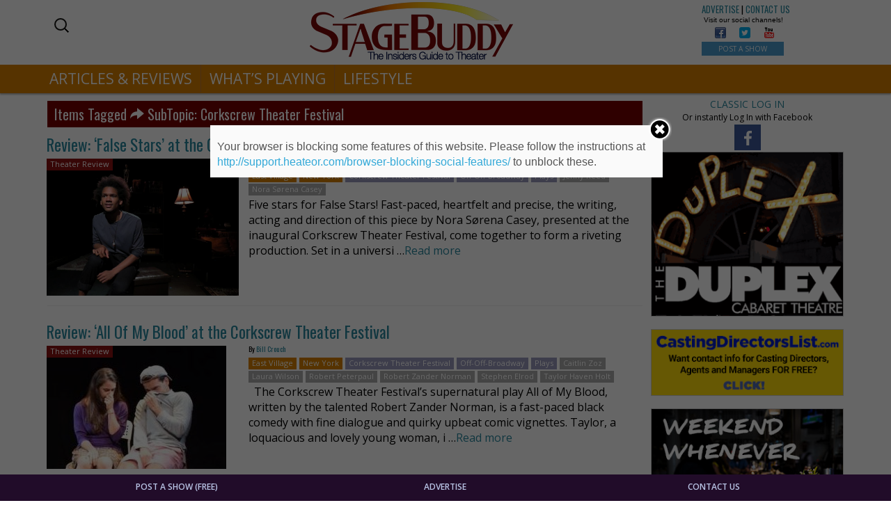

--- FILE ---
content_type: text/html; charset=UTF-8
request_url: https://stagebuddy.com/subtopic/corkscrew-theater-festival
body_size: 91541
content:
<!DOCTYPE html>
<html lang="en-US" prefix="og: http://ogp.me/ns#" class="no-js">
<head>
	<meta charset="UTF-8" />
	<meta name="viewport" content="width=device-width, initial-scale=1.0">
	<meta http-equiv="X-UA-Compatible" content="IE=edge,chrome=1">

	<link rel="profile" href="http://gmpg.org/xfn/11" />
	<link rel="pingback" href="https://stagebuddy.com/xmlrpc.php" />	

	<title>Corkscrew Theater Festival Archives - StageBuddy.com</title>
	<script>function theChampLoadEvent(e){var t=window.onload;if(typeof window.onload!="function"){window.onload=e}else{window.onload=function(){t();e()}}}</script>
		<script type="text/javascript">var theChampCloseIconPath = 'https://stagebuddy.com/wp-content/plugins/super-socializer/images/close.png';var heateorSsSDKBlockedMsg = `Your browser is blocking some features of this website. Please follow the instructions at <a href=\'http://support.heateor.com/browser-blocking-social-features/\' target=\'_blank\' style=\'color:#33a9d8\'>http://support.heateor.com/browser-blocking-social-features/</a> to unblock these.`</script>
		<script> var theChampSiteUrl = 'https://stagebuddy.com', theChampVerified = 0, theChampEmailPopup = 0; </script>
			<script> var theChampLoadingImgPath = 'https://stagebuddy.com/wp-content/plugins/super-socializer/images/ajax_loader.gif'; var theChampAjaxUrl = 'https://stagebuddy.com/wp-admin/admin-ajax.php'; var theChampRedirectionUrl = 'https://stagebuddy.com'; var theChampRegRedirectionUrl = 'https://stagebuddy.com'; </script>
				<script> var theChampFacebookScope = 'public_profile,email', theChampFBKey = '693362554180031', theChampVerified = 0; var theChampAjaxUrl = 'https://stagebuddy.com/wp-admin/admin-ajax.php'; var theChampPopupTitle = ''; var theChampEmailPopup = 0; var theChampEmailAjaxUrl = 'https://stagebuddy.com/wp-admin/admin-ajax.php'; var theChampEmailPopupTitle = ''; var theChampEmailPopupErrorMsg = ''; var theChampEmailPopupUniqueId = ''; var theChampEmailPopupVerifyMessage = ''; var theChampLJLoginUsernameString = 'Enter your LiveJournal username'; var theChampLJAuthUrl = 'https://stagebuddy.com/subtopic/corkscrew-theater-festival?SuperSocializerAuth=LiveJournal'; var theChampSteamAuthUrl = ""; var theChampTwitterRedirect = 'https%3A%2F%2Fstagebuddy.com%2Fsubtopic%2Fcorkscrew-theater-festival';  var heateorMSEnabled = 0; var theChampTwitterAuthUrl = theChampSiteUrl + "?SuperSocializerAuth=Twitter&super_socializer_redirect_to=" + theChampTwitterRedirect; var theChampTwitchAuthUrl = theChampSiteUrl + "?SuperSocializerAuth=Twitch"; var theChampXingAuthUrl = theChampSiteUrl + "?SuperSocializerAuth=Xing&super_socializer_redirect_to=" + theChampTwitterRedirect;</script>
				<script> var theChampFBKey = '693362554180031', theChampFBLang = 'en_US', theChampFbLikeMycred = 0, theChampSsga = 0, theChampCommentNotification = 0, theChampHeateorFcmRecentComments = 0, theChampFbIosLogin = 0; </script>
						<script>var theChampFBCommentUrl = 'https://stagebuddy.com/theater/theater-review/review-false-stars-corkscrew-theater-festival'; var theChampFBCommentColor = 'light'; var theChampFBCommentNumPosts = ''; var theChampFBCommentWidth = '100%'; var theChampFBCommentOrderby = 'social'; var theChampCommentingTabs = "wordpress,facebook,googleplus,disqus", theChampGpCommentsUrl = 'https://stagebuddy.com/theater/theater-review/review-false-stars-corkscrew-theater-festival', theChampDisqusShortname = '', theChampScEnabledTabs = 'wordpress,fb', theChampScLabel = 'Leave a reply', theChampScTabLabels = {"wordpress":"Default Comments (0)","fb":"Facebook Comments (<fb:comments-count href=https:\/\/stagebuddy.com\/theater\/theater-review\/review-false-stars-corkscrew-theater-festival><\/fb:comments-count>)","googleplus":"G+ Comments","disqus":"Disqus Comments"}, theChampGpCommentsWidth = 0, theChampCommentingId = 'respond'</script>
						<script> var theChampSharingAjaxUrl = 'https://stagebuddy.com/wp-admin/admin-ajax.php', heateorSsUrlCountFetched = [], heateorSsSharesText = 'Shares', heateorSsShareText = 'Share', theChampPluginIconPath = 'https://stagebuddy.com/wp-content/plugins/super-socializer/images/logo.png', theChampHorizontalSharingCountEnable = 0, theChampVerticalSharingCountEnable = 0, theChampSharingOffset = -10, theChampCounterOffset = -10, theChampMobileStickySharingEnabled = 0;var heateorSsCopyLinkMessage = "Link copied.";
				</script>
			<style type="text/css">
	.the_champ_horizontal_sharing .theChampSharing{
					color: #fff;
				border-width: 0px;
		border-style: solid;
		border-color: transparent;
	}
		.the_champ_horizontal_sharing .theChampTCBackground{
		color:#666;
	}
		.the_champ_horizontal_sharing .theChampSharing:hover{
				border-color: transparent;
	}
	.the_champ_vertical_sharing .theChampSharing{
					color: #fff;
				border-width: 0px;
		border-style: solid;
		border-color: transparent;
	}
		.the_champ_vertical_sharing .theChampTCBackground{
		color:#666;
	}
		.the_champ_vertical_sharing .theChampSharing:hover{
				border-color: transparent;
	}
	@media screen and (max-width:783px){.the_champ_vertical_sharing{display:none!important}}	</style>
	
<!-- This site is optimized with the Yoast SEO plugin v5.0.1 - https://yoast.com/wordpress/plugins/seo/ -->
<link rel="canonical" href="https://stagebuddy.com/subtopic/corkscrew-theater-festival" />
<meta property="og:locale" content="en_US" />
<meta property="og:type" content="object" />
<meta property="og:title" content="Corkscrew Theater Festival Archives - StageBuddy.com" />
<meta property="og:url" content="https://stagebuddy.com/subtopic/corkscrew-theater-festival" />
<meta property="og:site_name" content="StageBuddy.com" />
<meta property="og:image" content="https://stagebuddy.com/wp-content/uploads/2018/03/StageBuddy-Logo-1200x630-Facebook.png" />
<meta name="twitter:card" content="summary" />
<meta name="twitter:title" content="Corkscrew Theater Festival Archives - StageBuddy.com" />
<meta name="twitter:image" content="https://stagebuddy.com/wp-content/uploads/2018/03/StageBuddy-Logo-1200x630-Facebook.png" />
<!-- / Yoast SEO plugin. -->

<link rel='dns-prefetch' href='//fonts.googleapis.com' />
<link rel='dns-prefetch' href='//maxcdn.bootstrapcdn.com' />
<link rel='dns-prefetch' href='//s.w.org' />
<link rel="alternate" type="application/rss+xml" title="StageBuddy.com &raquo; Feed" href="https://stagebuddy.com/feed" />
<link rel="alternate" type="application/rss+xml" title="StageBuddy.com &raquo; Comments Feed" href="https://stagebuddy.com/comments/feed" />
<link rel="alternate" type="application/rss+xml" title="StageBuddy.com &raquo; Corkscrew Theater Festival SubTopic Feed" href="https://stagebuddy.com/subtopic/corkscrew-theater-festival/feed" />
		<script type="text/javascript">
			window._wpemojiSettings = {"baseUrl":"https:\/\/s.w.org\/images\/core\/emoji\/2.3\/72x72\/","ext":".png","svgUrl":"https:\/\/s.w.org\/images\/core\/emoji\/2.3\/svg\/","svgExt":".svg","source":{"concatemoji":"https:\/\/stagebuddy.com\/wp-includes\/js\/wp-emoji-release.min.js?ver=4.8.25"}};
			!function(t,a,e){var r,i,n,o=a.createElement("canvas"),l=o.getContext&&o.getContext("2d");function c(t){var e=a.createElement("script");e.src=t,e.defer=e.type="text/javascript",a.getElementsByTagName("head")[0].appendChild(e)}for(n=Array("flag","emoji4"),e.supports={everything:!0,everythingExceptFlag:!0},i=0;i<n.length;i++)e.supports[n[i]]=function(t){var e,a=String.fromCharCode;if(!l||!l.fillText)return!1;switch(l.clearRect(0,0,o.width,o.height),l.textBaseline="top",l.font="600 32px Arial",t){case"flag":return(l.fillText(a(55356,56826,55356,56819),0,0),e=o.toDataURL(),l.clearRect(0,0,o.width,o.height),l.fillText(a(55356,56826,8203,55356,56819),0,0),e===o.toDataURL())?!1:(l.clearRect(0,0,o.width,o.height),l.fillText(a(55356,57332,56128,56423,56128,56418,56128,56421,56128,56430,56128,56423,56128,56447),0,0),e=o.toDataURL(),l.clearRect(0,0,o.width,o.height),l.fillText(a(55356,57332,8203,56128,56423,8203,56128,56418,8203,56128,56421,8203,56128,56430,8203,56128,56423,8203,56128,56447),0,0),e!==o.toDataURL());case"emoji4":return l.fillText(a(55358,56794,8205,9794,65039),0,0),e=o.toDataURL(),l.clearRect(0,0,o.width,o.height),l.fillText(a(55358,56794,8203,9794,65039),0,0),e!==o.toDataURL()}return!1}(n[i]),e.supports.everything=e.supports.everything&&e.supports[n[i]],"flag"!==n[i]&&(e.supports.everythingExceptFlag=e.supports.everythingExceptFlag&&e.supports[n[i]]);e.supports.everythingExceptFlag=e.supports.everythingExceptFlag&&!e.supports.flag,e.DOMReady=!1,e.readyCallback=function(){e.DOMReady=!0},e.supports.everything||(r=function(){e.readyCallback()},a.addEventListener?(a.addEventListener("DOMContentLoaded",r,!1),t.addEventListener("load",r,!1)):(t.attachEvent("onload",r),a.attachEvent("onreadystatechange",function(){"complete"===a.readyState&&e.readyCallback()})),(r=e.source||{}).concatemoji?c(r.concatemoji):r.wpemoji&&r.twemoji&&(c(r.twemoji),c(r.wpemoji)))}(window,document,window._wpemojiSettings);
		</script>
		<style type="text/css">
img.wp-smiley,
img.emoji {
	display: inline !important;
	border: none !important;
	box-shadow: none !important;
	height: 1em !important;
	width: 1em !important;
	margin: 0 .07em !important;
	vertical-align: -0.1em !important;
	background: none !important;
	padding: 0 !important;
}
</style>
<link rel='stylesheet' id='bcct_custom_style-css'  href='https://stagebuddy.com/wp-content/uploads/bcttstyle.css?ver=1.0' type='text/css' media='all' />
<link rel='stylesheet' id='foobox-min-css'  href='https://stagebuddy.com/wp-content/plugins/foobox-image-lightbox-premium/pro/css/foobox.min.css?ver=1.2.27' type='text/css' media='all' />
<link rel='stylesheet' id='front-css-yuzo_related_post-css'  href='https://stagebuddy.com/wp-content/plugins/yuzo-related-post/assets/css/style.css?ver=5.12.70' type='text/css' media='all' />
<link rel='stylesheet' id='tt-easy-google-fonts-css'  href='https://fonts.googleapis.com/css?family=Oswald%3Aregular%2C200&#038;subset=latin%2Call&#038;ver=4.8.25' type='text/css' media='all' />
<link rel='stylesheet' id='bootstrap_css-css'  href='https://stagebuddy.com/wp-content/themes/toolset-starter/bootstrap/css/bootstrap.min.css' type='text/css' media='all' />
<link rel='stylesheet' id='font_awesome-css'  href='//maxcdn.bootstrapcdn.com/font-awesome/4.4.0/css/font-awesome.min.css' type='text/css' media='all' />
<link rel='stylesheet' id='open-sans-css'  href='//fonts.googleapis.com/css?family=Open+Sans%3A300italic%2C400italic%2C600italic%2C700italic%2C800italic%2C400%2C300%2C600%2C700%2C800&#038;subset=latin%2Clatin-ext&#038;ver=4.8.25' type='text/css' media='all' />
<link rel='stylesheet' id='menu-cells-front-end-css'  href='https://stagebuddy.com/wp-content/plugins/layouts/resources/css/cell-menu-css.css?ver=1.9.3' type='text/css' media='screen' />
<link rel='stylesheet' id='ddl-front-end-css'  href='https://stagebuddy.com/wp-content/plugins/layouts/resources/css/ddl-front-end.css?ver=1.9.3' type='text/css' media='screen' />
<link rel='stylesheet' id='toolset-common-css'  href='https://stagebuddy.com/wp-content/plugins/layouts/toolset/toolset-common/res/css/toolset-common.css?ver=2.3' type='text/css' media='screen' />
<link rel='stylesheet' id='dashicons-css'  href='https://stagebuddy.com/wp-includes/css/dashicons.min.css?ver=4.8.25' type='text/css' media='all' />
<link rel='stylesheet' id='thickbox-css'  href='https://stagebuddy.com/wp-includes/js/thickbox/thickbox.css?ver=4.8.25' type='text/css' media='all' />
<link rel='stylesheet' id='the_champ_frontend_css-css'  href='https://stagebuddy.com/wp-content/plugins/super-socializer/css/front.css?ver=7.9.2' type='text/css' media='all' />
<link rel='stylesheet' id='the_champ_sharing_default_svg-css'  href='https://stagebuddy.com/wp-content/plugins/super-socializer/css/share-svg.css?ver=7.9.2' type='text/css' media='all' />
<link rel='stylesheet' id='mediaelement-css'  href='https://stagebuddy.com/wp-includes/js/mediaelement/mediaelementplayer.min.css?ver=2.22.0' type='text/css' media='all' />
<link rel='stylesheet' id='wp-mediaelement-css'  href='https://stagebuddy.com/wp-includes/js/mediaelement/wp-mediaelement.min.css?ver=4.8.25' type='text/css' media='all' />
<link rel='stylesheet' id='views-pagination-style-css'  href='https://stagebuddy.com/wp-content/plugins/wp-views/embedded/res/css/wpv-pagination.css?ver=2.3.1' type='text/css' media='all' />
<style id='views-pagination-style-inline-css' type='text/css'>
.wpv-sort-list-dropdown.wpv-sort-list-dropdown-style-default > span.wpv-sort-list,.wpv-sort-list-dropdown.wpv-sort-list-dropdown-style-default .wpv-sort-list-item {border-color: #cdcdcd;}.wpv-sort-list-dropdown.wpv-sort-list-dropdown-style-default .wpv-sort-list-item a {color: #444;background-color: #fff;}.wpv-sort-list-dropdown.wpv-sort-list-dropdown-style-default a:hover,.wpv-sort-list-dropdown.wpv-sort-list-dropdown-style-default a:focus {color: #000;background-color: #eee;}.wpv-sort-list-dropdown.wpv-sort-list-dropdown-style-default .wpv-sort-list-item.wpv-sort-list-current a {color: #000;background-color: #eee;}.wpv-sort-list-dropdown.wpv-sort-list-dropdown-style-grey > span.wpv-sort-list,.wpv-sort-list-dropdown.wpv-sort-list-dropdown-style-grey .wpv-sort-list-item {border-color: #cdcdcd;}.wpv-sort-list-dropdown.wpv-sort-list-dropdown-style-grey .wpv-sort-list-item a {color: #444;background-color: #eeeeee;}.wpv-sort-list-dropdown.wpv-sort-list-dropdown-style-grey a:hover,.wpv-sort-list-dropdown.wpv-sort-list-dropdown-style-grey a:focus {color: #000;background-color: #e5e5e5;}.wpv-sort-list-dropdown.wpv-sort-list-dropdown-style-grey .wpv-sort-list-item.wpv-sort-list-current a {color: #000;background-color: #e5e5e5;}.wpv-sort-list-dropdown.wpv-sort-list-dropdown-style-blue > span.wpv-sort-list,.wpv-sort-list-dropdown.wpv-sort-list-dropdown-style-blue .wpv-sort-list-item {border-color: #0099cc;}.wpv-sort-list-dropdown.wpv-sort-list-dropdown-style-blue .wpv-sort-list-item a {color: #444;background-color: #cbddeb;}.wpv-sort-list-dropdown.wpv-sort-list-dropdown-style-blue a:hover,.wpv-sort-list-dropdown.wpv-sort-list-dropdown-style-blue a:focus {color: #000;background-color: #95bedd;}.wpv-sort-list-dropdown.wpv-sort-list-dropdown-style-blue .wpv-sort-list-item.wpv-sort-list-current a {color: #000;background-color: #95bedd;}
</style>
<link rel='stylesheet' id='onthego-admin-styles-css'  href='https://stagebuddy.com/wp-content/plugins/cred-frontend-editor/library/toolset/onthego-resources/onthego-styles/onthego-styles.css?ver=2.3' type='text/css' media='screen' />
<link rel='stylesheet' id='main-css'  href='https://stagebuddy.com/wp-content/themes/toolset-starter/style.css' type='text/css' media='all' />
<link rel='stylesheet' id='child-style-css'  href='https://stagebuddy.com/wp-content/themes/toolset-starter-child/style.css' type='text/css' media='all' />
<link rel='stylesheet' id='ref_customizer-css'  href='https://stagebuddy.com/wp-admin/admin-ajax.php?action=ref_dynamic_css' type='text/css' media='all' />
<!-- This site uses the Google Analytics by MonsterInsights plugin v6.2.0 - Using Analytics tracking - https://www.monsterinsights.com/ -->
<script type="text/javascript" data-cfasync="false">
	/* Function to detect opted out users */
	function __gaTrackerIsOptedOut() {
		return document.cookie.indexOf(disableStr + '=true') > -1;
	}

	/* Disable tracking if the opt-out cookie exists. */
	var disableStr = 'ga-disable-UA-38128557-1';
	if ( __gaTrackerIsOptedOut() ) {
		window[disableStr] = true;
	}

	/* Opt-out function */
	function __gaTrackerOptout() {
	  document.cookie = disableStr + '=true; expires=Thu, 31 Dec 2099 23:59:59 UTC; path=/';
	  window[disableStr] = true;
	}

	(function(i,s,o,g,r,a,m){i['GoogleAnalyticsObject']=r;i[r]=i[r]||function(){
		(i[r].q=i[r].q||[]).push(arguments)},i[r].l=1*new Date();a=s.createElement(o),
		m=s.getElementsByTagName(o)[0];a.async=1;a.src=g;m.parentNode.insertBefore(a,m)
	})(window,document,'script','//www.google-analytics.com/analytics.js','__gaTracker');

	__gaTracker('create', 'UA-38128557-1', 'auto');
	__gaTracker('set', 'forceSSL', true);
	__gaTracker('require', 'displayfeatures');
	__gaTracker('require', 'linkid', 'linkid.js');
	__gaTracker('send','pageview');
</script>
<!-- / Google Analytics by MonsterInsights -->
<script type='text/javascript' src='https://stagebuddy.com/wp-includes/js/jquery/jquery.js?ver=1.12.4'></script>
<script type='text/javascript' src='https://stagebuddy.com/wp-includes/js/jquery/jquery-migrate.min.js?ver=1.4.1'></script>
<script type='text/javascript'>
/* <![CDATA[ */
var monsterinsights_frontend = {"js_events_tracking":"true","is_debug_mode":"false","download_extensions":"doc,exe,js,pdf,ppt,tgz,zip,xls","inbound_paths":"","home_url":"https:\/\/stagebuddy.com","track_download_as":"event","internal_label":"int","hash_tracking":"false"};
/* ]]> */
</script>
<script type='text/javascript' src='https://stagebuddy.com/wp-content/plugins/google-analytics-for-wordpress/assets/js/frontend.min.js?ver=6.2.0'></script>
<script type='text/javascript' src='https://stagebuddy.com/wp-content/plugins/layouts/toolset/toolset-common/res/lib/knockout/knockout-3.4.0.js?ver=3.4.0'></script>
<script type='text/javascript'>
/* <![CDATA[ */
var DDLayout_fe_settings = {"DDL_JS":{"css_framework":"bootstrap-3","DEBUG":false}};
/* ]]> */
</script>
<script type='text/javascript' src='https://stagebuddy.com/wp-content/plugins/layouts/resources/js/ddl-layouts-frontend.js?ver=1.9.3'></script>
<script type='text/javascript' src='https://stagebuddy.com/wp-content/plugins/foobox-image-lightbox-premium/pro/js/foobox.min.js?ver=1.2.27'></script>
<link rel='https://api.w.org/' href='https://stagebuddy.com/wp-json/' />

<!-- Start Fluid Video Embeds Style Tag -->
<style type="text/css">
/* Fluid Video Embeds */
.fve-video-wrapper {
    position: relative;
    overflow: hidden;
    height: 0;
    background-color: transparent;
    padding-bottom: 56.25%;
    margin: 0.5em 0;
}
.fve-video-wrapper iframe,
.fve-video-wrapper object,
.fve-video-wrapper embed {
    position: absolute;
    display: block;
    top: 0;
    left: 0;
    width: 100%;
    height: 100%;
}
.fve-video-wrapper a.hyperlink-image {
    position: relative;
    display: none;
}
.fve-video-wrapper a.hyperlink-image img {
    position: relative;
    z-index: 2;
    width: 100%;
}
.fve-video-wrapper a.hyperlink-image .fve-play-button {
    position: absolute;
    left: 35%;
    top: 35%;
    right: 35%;
    bottom: 35%;
    z-index: 3;
    background-color: rgba(40, 40, 40, 0.75);
    background-size: 100% 100%;
    border-radius: 10px;
}
.fve-video-wrapper a.hyperlink-image:hover .fve-play-button {
    background-color: rgba(0, 0, 0, 0.85);
}
</style>
<!-- End Fluid Video Embeds Style Tag -->
<script type="text/foobox">/* Run FooBox (v1.2.27) */
(function( FOOBOX, $, undefined ) {
  FOOBOX.o = {wordpress: { enabled: true }, pan: { enabled: true, showOverview: true, position: "fbx-top-right" }, deeplinking : { enabled: true, prefix: "sb" }, fullscreen : { enabled: true, useAPI: true }, captions: { prettify:true }, excludes:'.fbx-link,.nofoobox,.nolightbox,a[href*="pinterest.com/pin/create/button/"]', affiliate : { enabled: false }, slideshow: { enabled:false }, social: {"enabled":false}, preload:true, modalClass: "fbx-sticky-caption"};
  FOOBOX.init = function() {
    $(".fbx-link").removeClass("fbx-link");
    $(".foobox, [target=\"foobox\"]").foobox(FOOBOX.o);

  };
}( window.FOOBOX = window.FOOBOX || {}, FooBox.$ ));

jQuery(function() {

  jQuery("body").append("<span style=\"font-family:'foobox'; color:transparent; position:absolute; top:-1000em;\">f</span>");
  FOOBOX.init();
  jQuery(document).trigger("foobox-after-init");
  jQuery('body').on('post-load', function(){ FOOBOX.init(); });

});
</script>				<script type="text/javascript">
					if (window.addEventListener){
						window.addEventListener("DOMContentLoaded", function() {
							var arr = document.querySelectorAll("script[type='text/foobox']");
							for (var x = 0; x < arr.length; x++) {
								var script = document.createElement("script");
								script.type = "text/javascript";
								script.innerHTML = arr[x].innerHTML;
								arr[x].parentNode.replaceChild(script, arr[x]);
							}
						});
					} else {
						console.log("FooBox does not support the current browser.");
					}
				</script>
						<style type="text/css">.recentcomments a{display:inline !important;padding:0 !important;margin:0 !important;}</style>
		<style type="text/css">
.foobox-caption-title {font-size: 24px;}
.foobox-caption-desc {font-size: 20px;}
.fbx-caption {background-color:rgba(200,0,0,0.7) !important; bottom:auto !important;}
</style><style>button#responsive-menu-button,#responsive-menu-container{display: none;-webkit-text-size-adjust: 100%}@media screen and (max-width: 767px){#responsive-menu-container{display: block}#responsive-menu-container{position: fixed;top: 0;bottom: 0;z-index: 99998;padding-bottom: 5px;margin-bottom: -5px;outline: 1px solid transparent;overflow-y: auto;overflow-x: hidden}#responsive-menu-container .responsive-menu-search-box{width: 100%;padding: 0 2%;border-radius: 2px;height: 50px;-webkit-appearance: none}#responsive-menu-container.push-left,#responsive-menu-container.slide-left{transform: translateX(-100%);-ms-transform: translateX(-100%);-webkit-transform: translateX(-100%);-moz-transform: translateX(-100%)}.responsive-menu-open #responsive-menu-container.push-left,.responsive-menu-open #responsive-menu-container.slide-left{transform: translateX(0);-ms-transform: translateX(0);-webkit-transform: translateX(0);-moz-transform: translateX(0)}#responsive-menu-container.push-top,#responsive-menu-container.slide-top{transform: translateY(-100%);-ms-transform: translateY(-100%);-webkit-transform: translateY(-100%);-moz-transform: translateY(-100%)}.responsive-menu-open #responsive-menu-container.push-top,.responsive-menu-open #responsive-menu-container.slide-top{transform: translateY(0);-ms-transform: translateY(0);-webkit-transform: translateY(0);-moz-transform: translateY(0)}#responsive-menu-container.push-right,#responsive-menu-container.slide-right{transform: translateX(100%);-ms-transform: translateX(100%);-webkit-transform: translateX(100%);-moz-transform: translateX(100%)}.responsive-menu-open #responsive-menu-container.push-right,.responsive-menu-open #responsive-menu-container.slide-right{transform: translateX(0);-ms-transform: translateX(0);-webkit-transform: translateX(0);-moz-transform: translateX(0)}#responsive-menu-container.push-bottom,#responsive-menu-container.slide-bottom{transform: translateY(100%);-ms-transform: translateY(100%);-webkit-transform: translateY(100%);-moz-transform: translateY(100%)}.responsive-menu-open #responsive-menu-container.push-bottom,.responsive-menu-open #responsive-menu-container.slide-bottom{transform: translateY(0);-ms-transform: translateY(0);-webkit-transform: translateY(0);-moz-transform: translateY(0)}#responsive-menu-container,#responsive-menu-container:before,#responsive-menu-container:after,#responsive-menu-container *,#responsive-menu-container *:before,#responsive-menu-container *:after{box-sizing: border-box;margin: 0;padding: 0}#responsive-menu-container #responsive-menu-search-box,#responsive-menu-container #responsive-menu-additional-content,#responsive-menu-container #responsive-menu-title{padding: 25px 5%}#responsive-menu-container #responsive-menu,#responsive-menu-container #responsive-menu ul{width: 100%}#responsive-menu-container #responsive-menu ul.responsive-menu-submenu{display: none}#responsive-menu-container #responsive-menu ul.responsive-menu-submenu.responsive-menu-submenu-open{display: block}#responsive-menu-container #responsive-menu ul.responsive-menu-submenu-depth-1 a.responsive-menu-item-link{padding-left: 10%}#responsive-menu-container #responsive-menu ul.responsive-menu-submenu-depth-2 a.responsive-menu-item-link{padding-left: 15%}#responsive-menu-container #responsive-menu ul.responsive-menu-submenu-depth-3 a.responsive-menu-item-link{padding-left: 20%}#responsive-menu-container #responsive-menu ul.responsive-menu-submenu-depth-4 a.responsive-menu-item-link{padding-left: 25%}#responsive-menu-container #responsive-menu ul.responsive-menu-submenu-depth-5 a.responsive-menu-item-link{padding-left: 30%}#responsive-menu-container li.responsive-menu-item{width: 100%;list-style: none}#responsive-menu-container li.responsive-menu-item a{width: 100%;display: block;text-decoration: none;padding: 0 5%;position: relative}#responsive-menu-container li.responsive-menu-item a .fa{margin-right: 15px}#responsive-menu-container li.responsive-menu-item a .responsive-menu-subarrow{position: absolute;top: 0;bottom: 0;text-align: center;overflow: hidden}#responsive-menu-container li.responsive-menu-item a .responsive-menu-subarrow.fa{margin-right: 0}button#responsive-menu-button .responsive-menu-button-icon-inactive{display: none}button#responsive-menu-button{z-index: 99999;display: none;overflow: hidden;outline: none}button#responsive-menu-button img{max-width: 100%}.responsive-menu-label{display: inline-block;font-weight: 600;margin: 0 5px;vertical-align: middle}.responsive-menu-accessible{display: inline-block}.responsive-menu-accessible .responsive-menu-box{display: inline-block;vertical-align: middle}.responsive-menu-label.responsive-menu-label-top,.responsive-menu-label.responsive-menu-label-bottom{display: block;margin: 0 auto}button#responsive-menu-button{padding: 0 0;display: inline-block;cursor: pointer;transition-property: opacity, filter;transition-duration: 0.15s;transition-timing-function: linear;font: inherit;color: inherit;text-transform: none;background-color: transparent;border: 0;margin: 0;overflow: visible}.responsive-menu-box{width: 33px;height: 22px;display: inline-block;position: relative}.responsive-menu-inner{display: block;top: 50%;margin-top: -2px}.responsive-menu-inner,.responsive-menu-inner::before,.responsive-menu-inner::after{width: 33px;height: 4px;background-color: #d18030;border-radius: 4px;position: absolute;transition-property: transform;transition-duration: 0.15s;transition-timing-function: ease}.responsive-menu-open .responsive-menu-inner,.responsive-menu-open .responsive-menu-inner::before,.responsive-menu-open .responsive-menu-inner::after{background-color: #d18030}button#responsive-menu-button:hover .responsive-menu-inner,button#responsive-menu-button:hover .responsive-menu-inner::before,button#responsive-menu-button:hover .responsive-menu-inner::after,button#responsive-menu-button:hover .responsive-menu-open .responsive-menu-inner,button#responsive-menu-button:hover .responsive-menu-open .responsive-menu-inner::before,button#responsive-menu-button:hover .responsive-menu-open .responsive-menu-inner::after,button#responsive-menu-button:focus .responsive-menu-inner,button#responsive-menu-button:focus .responsive-menu-inner::before,button#responsive-menu-button:focus .responsive-menu-inner::after,button#responsive-menu-button:focus .responsive-menu-open .responsive-menu-inner,button#responsive-menu-button:focus .responsive-menu-open .responsive-menu-inner::before,button#responsive-menu-button:focus .responsive-menu-open .responsive-menu-inner::after{background-color: #d18030}.responsive-menu-inner::before,.responsive-menu-inner::after{content: "";display: block}.responsive-menu-inner::before{top: -9px}.responsive-menu-inner::after{bottom: -9px}.responsive-menu-boring .responsive-menu-inner,.responsive-menu-boring .responsive-menu-inner::before,.responsive-menu-boring .responsive-menu-inner::after{transition-property: none}.responsive-menu-boring.is-active .responsive-menu-inner{transform: rotate(45deg)}.responsive-menu-boring.is-active .responsive-menu-inner::before{top: 0;opacity: 0}.responsive-menu-boring.is-active .responsive-menu-inner::after{bottom: 0;transform: rotate(-90deg)}button#responsive-menu-button{width: 55px;height: 55px;position: fixed;top: 1px;right: 3%}button#responsive-menu-button .responsive-menu-box{color: #d18030}.responsive-menu-open button#responsive-menu-button .responsive-menu-box{color: #d18030}.responsive-menu-label{color: #fff;font-size: 13px;line-height: 13px}button#responsive-menu-button{display: inline-block;transition: transform 0.2s, background-color 0.2s}html.responsive-menu-open{cursor: pointer}#responsive-menu-container{cursor: initial}#responsive-menu-container{width: 50%;left: 0;transition: transform 0.2s;text-align: left;background: #06557a}#responsive-menu-container #responsive-menu-wrapper{background: #06557a}#responsive-menu-container #responsive-menu-additional-content{color: #fff}#responsive-menu-container .responsive-menu-search-box{background: #fff;border: 2px solid #dadada;color: #333}#responsive-menu-container .responsive-menu-search-box:-ms-input-placeholder{color: #C7C7CD}#responsive-menu-container .responsive-menu-search-box::-webkit-input-placeholder{color: #C7C7CD}#responsive-menu-container .responsive-menu-search-box:-moz-placeholder{color: #C7C7CD;opacity: 1}#responsive-menu-container .responsive-menu-search-box::-moz-placeholder{color: #C7C7CD;opacity: 1}#responsive-menu-container .responsive-menu-item-link,#responsive-menu-container #responsive-menu-title,#responsive-menu-container .responsive-menu-subarrow{transition: background-color 0.2s, border-color 0.2s, color 0.2s}#responsive-menu-container #responsive-menu-title{background-color: #06557a;color: #fff;font-size: 14px}#responsive-menu-container #responsive-menu-title a{color: #fff;font-size: 14px;text-decoration: none}#responsive-menu-container #responsive-menu-title a:hover{color: #fff}#responsive-menu-container #responsive-menu-title:hover{background-color: #06557a;color: #fff}#responsive-menu-container #responsive-menu-title:hover a{color: #fff}#responsive-menu-container #responsive-menu-title #responsive-menu-title-image{display: inline-block;vertical-align: middle;margin-right: 15px}#responsive-menu-container #responsive-menu > li.responsive-menu-item:first-child > a{border-top: 1px solid #212121}#responsive-menu-container #responsive-menu li.responsive-menu-item .responsive-menu-item-link{font-size: 18px}#responsive-menu-container #responsive-menu li.responsive-menu-item a{line-height: 36px;border-bottom: 1px solid #212121;color: #fff;background-color: #06557a}#responsive-menu-container #responsive-menu li.responsive-menu-item a:hover{color: #fff;background-color: #279ebc;border-color: #212121}#responsive-menu-container #responsive-menu li.responsive-menu-item a:hover .responsive-menu-subarrow{color: #fff;border-color: #3f3f3f;background-color: #279ebc}#responsive-menu-container #responsive-menu li.responsive-menu-item a .responsive-menu-subarrow{right: 0;height: 36px;line-height: 36px;width: 36px;color: #fff;border-left: 1px solid #212121;background-color: #06557a}#responsive-menu-container #responsive-menu li.responsive-menu-item a .responsive-menu-subarrow.responsive-menu-subarrow-active{color: #fff;border-color: #212121;background-color: #212121}#responsive-menu-container #responsive-menu li.responsive-menu-item a .responsive-menu-subarrow.responsive-menu-subarrow-active:hover{color: #fff;border-color: #3f3f3f;background-color: #3f3f3f}#responsive-menu-container #responsive-menu li.responsive-menu-item a .responsive-menu-subarrow:hover{color: #fff;border-color: #3f3f3f;background-color: #279ebc}#responsive-menu-container #responsive-menu li.responsive-menu-current-item > .responsive-menu-item-link{background-color: #017493;color: #fff;border-color: #212121}#responsive-menu-container #responsive-menu li.responsive-menu-current-item > .responsive-menu-item-link:hover{background-color: #43494c;color: #fff;border-color: #3f3f3f}}</style><style id="tt-easy-google-font-styles" type="text/css">p { }
h1 { font-family: 'Oswald'; font-style: normal; font-weight: 400; }
h2 { font-family: 'Oswald'; font-style: normal; font-weight: 400; }
h3 { font-family: 'Oswald'; font-style: normal; font-weight: 400; }
h4 { font-family: 'Oswald'; font-style: normal; font-weight: 400; }
h5 { font-family: 'Oswald'; font-style: normal; font-weight: 400; }
h6 { font-family: 'Oswald'; font-style: normal; font-weight: 200; }
h1,h2,h3,h4,h5,h6 { }
</style></head>

<body class="archive tax-subtopic term-corkscrew-theater-festival term-1912 responsive-menu-slide-left">                <div class="full-bg header"  >
                <div class="container ">
                <div class="row">
                <div class="col-sm-2  widget-cell"><div class="widget widget_search"><form role="search" method="get" class="search-form" action="https://stagebuddy.com/">
				<label>
					<span class="screen-reader-text">Search for:</span>
					<input type="search" class="search-field" placeholder="Search &hellip;" value="" name="s" />
				</label>
				<input type="submit" class="search-submit" value="Search" />
			</form></div></div><div class="col-sm-7"><a href="/"><img class="sblogo-headerlarge" src="/wp-content/uploads/pics/stagebuddylogos/SBLogo_insidersguide-trans.png"></a><input class="fooboxshare_post_id" type="hidden" value="186061"/></div><div class="col-sm-3"><div class="socialheader-boxoutside">
<div class="socialheader-contactabout">
<a href="/advertise">ADVERTISE</a>  |  <a href="/contact">CONTACT US</a></div>
<div class="socialheader-text">Visit our social channels!</div>
<div class="socialheader-icons">
<a href="https://www.facebook.com/StageBuddyPage" target="_blank"><img alt="Facebook" src="/wp-content/uploads/pics/socialmedia_small/facebook.png" /></a></div>
<div class="socialheader-icons">
<a href="https://www.twitter.com/StageBuddy" target="_blank"><img alt="Twitter" src="/wp-content/uploads/pics/socialmedia_small/twitter.png" /></a></div>

<div class="socialheader-icons">
<a href="https://www.youtube.com/stagebuddytv" target="_blank"><img alt="YouTube" src="/wp-content/uploads/pics/socialmedia_small/youtube.png" /></a></div>

<div class="clearboth"></div>
<div class="socialheader-postashow">
<a href="/create-new-event/">POST A SHOW</a></div>
</div>
<div class="clearboth"></div><input class="fooboxshare_post_id" type="hidden" value="186061"/></div></div></div></div>                <div class="full-bg navbarcells"  >
                <div class="container ">
                <div class="row">
                <div class="col-sm-12 mainmenu"><nav class="ddl-nav-wrap ddl-navbar ddl-navbar-default ddl-nav-horizontal pull-left"><button type="button" class="ddl-navbar-toggle navbar-toggle" data-toggle="collapse" data-target=".ddl-navbar-collapse-33edc480dd42859ca69fab67e9eb20fb"><span class="ddl-icon-bar icon-bar"></span><span class="ddl-icon-bar icon-bar"></span><span class="ddl-icon-bar icon-bar"></span></button><div class="collapse ddl-navbar-collapse ddl-navbar-collapse-33edc480dd42859ca69fab67e9eb20fb"><ul id="menu-desktop-menu" class="ddl-nav ddl-navbar-nav ddl-nav-horizontal"><li id="menu-item-368" class="menu-item menu-item-type-post_type menu-item-object-page menu-item-home menu-item-368"><a href="https://stagebuddy.com/">ARTICLES &#038; REVIEWS</a></li>
<li id="menu-item-370" class="menu-item menu-item-type-post_type menu-item-object-page menu-item-370"><a href="https://stagebuddy.com/calendar">WHAT&#8217;S PLAYING</a></li>
<li id="menu-item-191229" class="menu-item menu-item-type-post_type menu-item-object-page menu-item-191229"><a href="https://stagebuddy.com/lifestyle">LIFESTYLE</a></li>
</ul></div></nav></div></div></div></div>                <div class="full-bg mobilenavbarcells"  >
                <div class="container ">
                <div class="row">
                <div class="col-sm-12">
<nav3>
<nav3row>
<a href="/" class="nav3btn1" id="nav-home">Articles &#038; Reviews</a>  
<a href="/calendar/" class="nav3btn1" id="nav-calendar">What&#8217;s Playing</a>
<a href="/lifestyle/" class="nav3btn1" id="nav-music">Lifestyle</a>


</nav3row> <!-- Close --> 
</nav3> <!-- Close --><input class="fooboxshare_post_id" type="hidden" value="186061"/></div></div></div></div>                <div class="container ">
                <div class="row "  >
                <div class="col-sm-12"><div class="padunderheader"></div><input class="fooboxshare_post_id" type="hidden" value="186061"/></div></div></div>                <div class="container ">
                <div class="row "  >
                <div class="col-sm-9">                <div class="row "  >
                <div class="col-sm-12"><div class="archivepages-title">Items Tagged <span class="glyphicon glyphicon-share-alt"></span> SubTopic: Corkscrew Theater Festival</div><input class="fooboxshare_post_id" type="hidden" value="186061"/></div></div>                <div class="row "  >
                <div class="col-sm-12"><form autocomplete="off" name="wpv-filter-167418" action="https://stagebuddy.com/subtopic/corkscrew-theater-festival/?wpv_view_count=167418" method="get" class="wpv-filter-form js-wpv-filter-form js-wpv-filter-form-167418 js-wpv-form-full" data-viewnumber="167418" data-viewid="167418" data-viewhash="eyJpZCI6IjE2NzQxOCJ9" data-viewwidgetid="0" data-orderby="" data-order="" data-orderbyas="" data-orderbysecond="" data-ordersecond="" data-parametric="{&quot;query&quot;:&quot;archive&quot;,&quot;id&quot;:&quot;167418&quot;,&quot;view_id&quot;:&quot;167418&quot;,&quot;widget_id&quot;:0,&quot;view_hash&quot;:&quot;167418&quot;,&quot;action&quot;:&quot;https:\/\/stagebuddy.com\/subtopic\/corkscrew-theater-festival\/?wpv_view_count=167418&quot;,&quot;sort&quot;:{&quot;orderby&quot;:&quot;&quot;,&quot;order&quot;:&quot;&quot;,&quot;orderby_as&quot;:&quot;&quot;,&quot;orderby_second&quot;:&quot;&quot;,&quot;order_second&quot;:&quot;&quot;},&quot;orderby&quot;:&quot;&quot;,&quot;order&quot;:&quot;&quot;,&quot;orderby_as&quot;:&quot;&quot;,&quot;orderby_second&quot;:&quot;&quot;,&quot;order_second&quot;:&quot;&quot;,&quot;ajax_form&quot;:&quot;&quot;,&quot;ajax_results&quot;:&quot;&quot;,&quot;effect&quot;:&quot;fade&quot;,&quot;prebefore&quot;:&quot;&quot;,&quot;before&quot;:&quot;&quot;,&quot;after&quot;:&quot;&quot;,&quot;attributes&quot;:{&quot;id&quot;:&quot;167418&quot;},&quot;environment&quot;:{&quot;current_post_id&quot;:186061,&quot;parent_post_id&quot;:0,&quot;parent_term_id&quot;:0,&quot;parent_user_id&quot;:0,&quot;archive&quot;:{&quot;type&quot;:&quot;taxonomy&quot;,&quot;name&quot;:&quot;subtopic&quot;,&quot;data&quot;:{&quot;taxonomy&quot;:&quot;subtopic&quot;,&quot;term&quot;:&quot;corkscrew-theater-festival&quot;,&quot;term_id&quot;:1912}}},&quot;loop&quot;:{&quot;type&quot;:&quot;taxonomy&quot;,&quot;name&quot;:&quot;subtopic&quot;,&quot;data&quot;:{&quot;taxonomy&quot;:&quot;subtopic&quot;,&quot;term&quot;:&quot;corkscrew-theater-festival&quot;,&quot;term_id&quot;:1912},&quot;id&quot;:&quot;167418&quot;}}" data-attributes="{&quot;id&quot;:&quot;167418&quot;}" data-environment="{&quot;current_post_id&quot;:186061,&quot;parent_post_id&quot;:0,&quot;parent_term_id&quot;:0,&quot;parent_user_id&quot;:0,&quot;archive&quot;:{&quot;type&quot;:&quot;taxonomy&quot;,&quot;name&quot;:&quot;subtopic&quot;,&quot;data&quot;:{&quot;taxonomy&quot;:&quot;subtopic&quot;,&quot;term&quot;:&quot;corkscrew-theater-festival&quot;,&quot;term_id&quot;:1912}}}"><input type="hidden" class="js-wpv-dps-filter-data js-wpv-filter-data-for-this-form" data-action="https://stagebuddy.com/subtopic/corkscrew-theater-festival/?wpv_view_count=167418" data-page="1" data-ajax="disable" data-effect="fade" data-maxpages="1" data-ajaxprebefore="" data-ajaxbefore="" data-ajaxafter="" /><input class="wpv_view_count wpv_view_count-167418" type="hidden" name="wpv_view_count" value="167418" />






</form>
<div id="wpv-view-layout-167418" class="js-wpv-view-layout js-wpv-layout-responsive js-wpv-view-layout-167418 wpv-pagination js-wpv-layout-has-pagination js-wpv-layout-infinite-scrolling wpv-pagination-preload-images js-wpv-layout-preload-images wpv-pagination-preload-pages js-wpv-layout-preload-pages" style="visibility:hidden;" data-viewnumber="167418" data-pagination="{&quot;id&quot;:&quot;167418&quot;,&quot;base_permalink&quot;:&quot;https://stagebuddy.com/subtopic/corkscrew-theater-festival/page/WPV_PAGE_NUM?wpv_view_count=167418&quot;,&quot;query&quot;:&quot;archive&quot;,&quot;type&quot;:&quot;ajaxed&quot;,&quot;effect&quot;:&quot;infinite&quot;,&quot;duration&quot;:10,&quot;speed&quot;:5,&quot;pause_on_hover&quot;:&quot;disabled&quot;,&quot;stop_rollover&quot;:&quot;false&quot;,&quot;cache_pages&quot;:&quot;enabled&quot;,&quot;preload_images&quot;:&quot;enabled&quot;,&quot;preload_pages&quot;:&quot;enabled&quot;,&quot;preload_reach&quot;:1,&quot;spinner&quot;:&quot;builtin&quot;,&quot;spinner_image&quot;:&quot;&quot;,&quot;callback_next&quot;:&quot;&quot;,&quot;manage_history&quot;:&quot;enabled&quot;,&quot;has_controls_in_form&quot;:&quot;disabled&quot;,&quot;infinite_tolerance&quot;:500,&quot;max_pages&quot;:1,&quot;page&quot;:1,&quot;loop&quot;:{&quot;type&quot;:&quot;taxonomy&quot;,&quot;name&quot;:&quot;subtopic&quot;,&quot;data&quot;:{&quot;taxonomy&quot;:&quot;subtopic&quot;,&quot;term&quot;:&quot;corkscrew-theater-festival&quot;,&quot;term_id&quot;:1912},&quot;id&quot;:&quot;167418&quot;}}" data-permalink="https://stagebuddy.com/subtopic/corkscrew-theater-festival/?wpv_view_count=167418">


<!-- If Author section then add in author article count -->





<!-- wpv-loop-start -->
	<!-- WPV_Infinite_Scroll --><!-- WPV_Infinite_Scroll_Insert -->
   
	<div class="row">
<!-- ARTICLE TITLE -->
<!-- If there is no Fun Headline, just use regualr one: -->
  
<div class="col-xs-12 h2 fontsize23"><a href="https://stagebuddy.com/theater/theater-review/review-false-stars-corkscrew-theater-festival">Review: &#8216;False Stars&#8217; at the Corkscrew Theater Festival</a></div> 
  
<!-- If Fun Headline exists: -->
 
<div class="col-xs-12 pad2"></div>

<!-- PICTURE -->
<div class="col-xs-12 col-sm-4">
<a href="https://stagebuddy.com/theater/theater-review/review-false-stars-corkscrew-theater-festival"><img width="900" height="643" src="https://stagebuddy.com/wp-content/uploads/2017/08/Mychal.jpg" class="img-responsive wp-post-image" alt="" srcset="https://stagebuddy.com/wp-content/uploads/2017/08/Mychal.jpg 900w, https://stagebuddy.com/wp-content/uploads/2017/08/Mychal-250x179.jpg 250w, https://stagebuddy.com/wp-content/uploads/2017/08/Mychal-480x343.jpg 480w" sizes="(max-width: 900px) 100vw, 900px" /></a>
  
  <!-- If no picture then put in 'no image' -->

  
  
<!-- PICTURE OVERLAY RED BOXES - Category Tags -->
<div class="boxoverlayouter">
  
<div class="locationtagbox locationtagbox-red"><a href="https://stagebuddy.com/category/theater/theater-review">Theater Review</a></div>

</div>
  
<!-- PADDING -->
<div class="col-xs-12 pad2"></div>
</div><!-- close entire picture row -->


<!-- TAGS - OPEN THE WHOLE ROW (Contains excerpt+tags -->
<div class="col-xs-12 col-sm-8">
<!-- AUTHOR -->
<div class="Scroll-Author">By <a href="https://stagebuddy.com/author/saima-huq">Saima Huq</a></div>
<!-- TAGS: LOCATIONS -->

<div class="locationtagbox locationtagbox-orange"><a href="https://stagebuddy.com/location/new-york/manhattan/east-village">East Village</a></div><div class="locationtagbox locationtagbox-orange"><a href="https://stagebuddy.com/location/new-york">New York</a></div>

<!-- TAGS: SubTopics -->

<div class="locationtagbox locationtagbox-blue"><a href="https://stagebuddy.com/subtopic/corkscrew-theater-festival">Corkscrew Theater Festival</a></div><div class="locationtagbox locationtagbox-blue"><a href="https://stagebuddy.com/subtopic/off-off-broadway">Off-Off-Broadway</a></div><div class="locationtagbox locationtagbox-blue"><a href="https://stagebuddy.com/subtopic/plays">Plays</a></div>

<!-- TAGS: TAGS -->

<div class="locationtagbox locationtagbox-grey locationtagboxmobile"><a href="https://stagebuddy.com/tag/jenny-reed">Jenny Reed</a></div><div class="locationtagbox locationtagbox-grey locationtagboxmobile"><a href="https://stagebuddy.com/tag/nora-sorena-casey">Nora Sørena Casey</a></div>

</div><!-- close Author+Tags columns -->
<!-- EXCERPT -->
<div class="col-xs-12 col-sm-8"><p>Five stars for False Stars! Fast-paced, heartfelt and precise, the writing, acting and direction of this piece by Nora Sørena Casey, presented at the inaugural Corkscrew Theater Festival, come together to form a riveting production. Set in a universi &hellip;<a href="https://stagebuddy.com/theater/theater-review/review-false-stars-corkscrew-theater-festival">Read more</a></p>
</div>

<!-- PADDING -->
<!--<div class="pad20"></div> -->
</div><!-- close BIG Row --><input class="fooboxshare_post_id" type="hidden" value="186061"/>
    <hr>

      
 
      



   
	<div class="row">
<!-- ARTICLE TITLE -->
<!-- If there is no Fun Headline, just use regualr one: -->
  
<div class="col-xs-12 h2 fontsize23"><a href="https://stagebuddy.com/theater/theater-review/review-blood-corkscrew-theatre-festival">Review: &#8216;All Of My Blood&#8217; at the Corkscrew Theater Festival</a></div> 
  
<!-- If Fun Headline exists: -->
 
<div class="col-xs-12 pad2"></div>

<!-- PICTURE -->
<div class="col-xs-12 col-sm-4">
<a href="https://stagebuddy.com/theater/theater-review/review-blood-corkscrew-theatre-festival"><img width="258" height="177" src="https://stagebuddy.com/wp-content/uploads/2017/08/Blood_03cRobert_Norman-e1503333976494.jpg" class="img-responsive wp-post-image" alt="" srcset="https://stagebuddy.com/wp-content/uploads/2017/08/Blood_03cRobert_Norman-e1503333976494.jpg 258w, https://stagebuddy.com/wp-content/uploads/2017/08/Blood_03cRobert_Norman-e1503333976494-250x172.jpg 250w" sizes="(max-width: 258px) 100vw, 258px" /></a>
  
  <!-- If no picture then put in 'no image' -->

  
  
<!-- PICTURE OVERLAY RED BOXES - Category Tags -->
<div class="boxoverlayouter">
  
<div class="locationtagbox locationtagbox-red"><a href="https://stagebuddy.com/category/theater/theater-review">Theater Review</a></div>

</div>
  
<!-- PADDING -->
<div class="col-xs-12 pad2"></div>
</div><!-- close entire picture row -->


<!-- TAGS - OPEN THE WHOLE ROW (Contains excerpt+tags -->
<div class="col-xs-12 col-sm-8">
<!-- AUTHOR -->
<div class="Scroll-Author">By <a href="https://stagebuddy.com/author/bill_crouch">Bill Crouch</a></div>
<!-- TAGS: LOCATIONS -->

<div class="locationtagbox locationtagbox-orange"><a href="https://stagebuddy.com/location/new-york/manhattan/east-village">East Village</a></div><div class="locationtagbox locationtagbox-orange"><a href="https://stagebuddy.com/location/new-york">New York</a></div>

<!-- TAGS: SubTopics -->

<div class="locationtagbox locationtagbox-blue"><a href="https://stagebuddy.com/subtopic/corkscrew-theater-festival">Corkscrew Theater Festival</a></div><div class="locationtagbox locationtagbox-blue"><a href="https://stagebuddy.com/subtopic/off-off-broadway">Off-Off-Broadway</a></div><div class="locationtagbox locationtagbox-blue"><a href="https://stagebuddy.com/subtopic/plays">Plays</a></div>

<!-- TAGS: TAGS -->

<div class="locationtagbox locationtagbox-grey locationtagboxmobile"><a href="https://stagebuddy.com/tag/caitlin-zoz">Caitlin Zoz</a></div><div class="locationtagbox locationtagbox-grey locationtagboxmobile"><a href="https://stagebuddy.com/tag/laura-wilson">Laura Wilson</a></div><div class="locationtagbox locationtagbox-grey locationtagboxmobile"><a href="https://stagebuddy.com/tag/robert-peterpaul">Robert Peterpaul</a></div><div class="locationtagbox locationtagbox-grey locationtagboxmobile"><a href="https://stagebuddy.com/tag/robert-zander-norman">Robert Zander Norman</a></div><div class="locationtagbox locationtagbox-grey locationtagboxmobile"><a href="https://stagebuddy.com/tag/stephen-elrod">Stephen Elrod</a></div><div class="locationtagbox locationtagbox-grey locationtagboxmobile"><a href="https://stagebuddy.com/tag/taylor-haven-holt">Taylor Haven Holt</a></div>

</div><!-- close Author+Tags columns -->
<!-- EXCERPT -->
<div class="col-xs-12 col-sm-8"><p>&nbsp; The Corkscrew Theater Festival’s supernatural play All of My Blood, written by the talented Robert Zander Norman, is a fast-paced black comedy with fine dialogue and quirky upbeat comic vignettes. Taylor, a loquacious and lovely young woman, i &hellip;<a href="https://stagebuddy.com/theater/theater-review/review-blood-corkscrew-theatre-festival">Read more</a></p>
</div>

<!-- PADDING -->
<!--<div class="pad20"></div> -->
</div><!-- close BIG Row --><input class="fooboxshare_post_id" type="hidden" value="185884"/>
    <hr>

      
 
      



   
	<div class="row">
<!-- ARTICLE TITLE -->
<!-- If there is no Fun Headline, just use regualr one: -->
  
<div class="col-xs-12 h2 fontsize23"><a href="https://stagebuddy.com/theater/theater-feature/morgaine-gooding-silverwood">Q&#038;A: Morgaine Gooding-Silverwood on &#8216;Cradle Two Grave&#8217; at the Corkscrew Theater Festival</a></div> 
  
<!-- If Fun Headline exists: -->
 
<div class="col-xs-12 pad2"></div>

<!-- PICTURE -->
<div class="col-xs-12 col-sm-4">
<a href="https://stagebuddy.com/theater/theater-feature/morgaine-gooding-silverwood"><img width="900" height="600" src="https://stagebuddy.com/wp-content/uploads/2017/08/Morgaine-Gooding-Silverwood.jpg" class="img-responsive wp-post-image" alt="" srcset="https://stagebuddy.com/wp-content/uploads/2017/08/Morgaine-Gooding-Silverwood.jpg 900w, https://stagebuddy.com/wp-content/uploads/2017/08/Morgaine-Gooding-Silverwood-250x167.jpg 250w, https://stagebuddy.com/wp-content/uploads/2017/08/Morgaine-Gooding-Silverwood-480x320.jpg 480w" sizes="(max-width: 900px) 100vw, 900px" /></a>
  
  <!-- If no picture then put in 'no image' -->

  
  
<!-- PICTURE OVERLAY RED BOXES - Category Tags -->
<div class="boxoverlayouter">
  
<div class="locationtagbox locationtagbox-red"><a href="https://stagebuddy.com/category/theater/theater-feature">Theater Feature</a></div>

</div>
  
<!-- PADDING -->
<div class="col-xs-12 pad2"></div>
</div><!-- close entire picture row -->


<!-- TAGS - OPEN THE WHOLE ROW (Contains excerpt+tags -->
<div class="col-xs-12 col-sm-8">
<!-- AUTHOR -->
<div class="Scroll-Author">By <a href="https://stagebuddy.com/author/hanna-oldsman">Hanna Oldsman</a></div>
<!-- TAGS: LOCATIONS -->

<div class="locationtagbox locationtagbox-orange"><a href="https://stagebuddy.com/location/new-york/manhattan/east-village">East Village</a></div><div class="locationtagbox locationtagbox-orange"><a href="https://stagebuddy.com/location/new-york">New York</a></div>

<!-- TAGS: SubTopics -->

<div class="locationtagbox locationtagbox-blue"><a href="https://stagebuddy.com/subtopic/corkscrew-theater-festival">Corkscrew Theater Festival</a></div><div class="locationtagbox locationtagbox-blue"><a href="https://stagebuddy.com/subtopic/off-off-broadway">Off-Off-Broadway</a></div><div class="locationtagbox locationtagbox-blue"><a href="https://stagebuddy.com/subtopic/plays">Plays</a></div>

<!-- TAGS: TAGS -->

<div class="locationtagbox locationtagbox-grey locationtagboxmobile"><a href="https://stagebuddy.com/tag/morgaine-gooding-silverwood">Morgaine Gooding-Silverwood</a></div>

</div><!-- close Author+Tags columns -->
<!-- EXCERPT -->
<div class="col-xs-12 col-sm-8"><p>In a FringeNYC-less summer, other theater festivals promoting the work of up-and-coming artists are taking the lead, including the Ice Factory Festival at New Ohio, Broadway Bound Theatre Festival at the Theater at the 14th St. Y, and the UNFringed F &hellip;<a href="https://stagebuddy.com/theater/theater-feature/morgaine-gooding-silverwood">Read more</a></p>
</div>

<!-- PADDING -->
<!--<div class="pad20"></div> -->
</div><!-- close BIG Row --><input class="fooboxshare_post_id" type="hidden" value="185517"/>
    <hr>

      
 
      



   
	<div class="row">
<!-- ARTICLE TITLE -->
<!-- If there is no Fun Headline, just use regualr one: -->
  
<div class="col-xs-12 h2 fontsize23"><a href="https://stagebuddy.com/theater/theater-feature/katie-hathaway-lilla-goettler-co-writers-ex-habitus">Q&#038;A: Katie Hathaway and Lilla Goettler on &#8216;Ex Habitus&#8217; at the Corkscrew Theater Festival</a></div> 
  
<!-- If Fun Headline exists: -->
 
<div class="col-xs-12 pad2"></div>

<!-- PICTURE -->
<div class="col-xs-12 col-sm-4">
<a href="https://stagebuddy.com/theater/theater-feature/katie-hathaway-lilla-goettler-co-writers-ex-habitus"><img width="864" height="846" src="https://stagebuddy.com/wp-content/uploads/2017/08/Katie-Lilla.jpg" class="img-responsive wp-post-image" alt="" srcset="https://stagebuddy.com/wp-content/uploads/2017/08/Katie-Lilla.jpg 864w, https://stagebuddy.com/wp-content/uploads/2017/08/Katie-Lilla-250x245.jpg 250w, https://stagebuddy.com/wp-content/uploads/2017/08/Katie-Lilla-480x470.jpg 480w" sizes="(max-width: 864px) 100vw, 864px" /></a>
  
  <!-- If no picture then put in 'no image' -->

  
  
<!-- PICTURE OVERLAY RED BOXES - Category Tags -->
<div class="boxoverlayouter">
  
<div class="locationtagbox locationtagbox-red"><a href="https://stagebuddy.com/category/theater/theater-feature">Theater Feature</a></div>

</div>
  
<!-- PADDING -->
<div class="col-xs-12 pad2"></div>
</div><!-- close entire picture row -->


<!-- TAGS - OPEN THE WHOLE ROW (Contains excerpt+tags -->
<div class="col-xs-12 col-sm-8">
<!-- AUTHOR -->
<div class="Scroll-Author">By <a href="https://stagebuddy.com/author/hanna-oldsman">Hanna Oldsman</a></div>
<!-- TAGS: LOCATIONS -->

<div class="locationtagbox locationtagbox-orange"><a href="https://stagebuddy.com/location/new-york/manhattan/east-village">East Village</a></div><div class="locationtagbox locationtagbox-orange"><a href="https://stagebuddy.com/location/new-york">New York</a></div>

<!-- TAGS: SubTopics -->

<div class="locationtagbox locationtagbox-blue"><a href="https://stagebuddy.com/subtopic/corkscrew-theater-festival">Corkscrew Theater Festival</a></div><div class="locationtagbox locationtagbox-blue"><a href="https://stagebuddy.com/subtopic/off-off-broadway">Off-Off-Broadway</a></div><div class="locationtagbox locationtagbox-blue"><a href="https://stagebuddy.com/subtopic/plays">Plays</a></div>

<!-- TAGS: TAGS -->

<div class="locationtagbox locationtagbox-grey locationtagboxmobile"><a href="https://stagebuddy.com/tag/katie-hathaway">Katie Hathaway</a></div><div class="locationtagbox locationtagbox-grey locationtagboxmobile"><a href="https://stagebuddy.com/tag/lilla-goettler">Lilla Goettler</a></div>

</div><!-- close Author+Tags columns -->
<!-- EXCERPT -->
<div class="col-xs-12 col-sm-8"><p>In a FringeNYC-less summer, other theater festivals promoting the work of up-and-coming artists are taking the lead, including the Ice Factory Festival at New Ohio, Broadway Bound Theatre Festival at the Theater at the 14th St. Y, and the UNFringed F &hellip;<a href="https://stagebuddy.com/theater/theater-feature/katie-hathaway-lilla-goettler-co-writers-ex-habitus">Read more</a></p>
</div>

<!-- PADDING -->
<!--<div class="pad20"></div> -->
</div><!-- close BIG Row --><input class="fooboxshare_post_id" type="hidden" value="185502"/>
    <hr>

      
 
      



   
	<div class="row">
<!-- ARTICLE TITLE -->
<!-- If there is no Fun Headline, just use regualr one: -->
  
<div class="col-xs-12 h2 fontsize23"><a href="https://stagebuddy.com/theater/theater-feature/jennyreed">Q&#038;A: Jenny Reed and Nora Sørena Casey on &#8216;False Stars&#8217; at the Corkscrew Theater Festival</a></div> 
  
<!-- If Fun Headline exists: -->
 
<div class="col-xs-12 pad2"></div>

<!-- PICTURE -->
<div class="col-xs-12 col-sm-4">
<a href="https://stagebuddy.com/theater/theater-feature/jennyreed"><img width="787" height="449" src="https://stagebuddy.com/wp-content/uploads/2017/08/jenny-nora.jpg" class="img-responsive wp-post-image" alt="" srcset="https://stagebuddy.com/wp-content/uploads/2017/08/jenny-nora.jpg 787w, https://stagebuddy.com/wp-content/uploads/2017/08/jenny-nora-250x143.jpg 250w, https://stagebuddy.com/wp-content/uploads/2017/08/jenny-nora-480x274.jpg 480w" sizes="(max-width: 787px) 100vw, 787px" /></a>
  
  <!-- If no picture then put in 'no image' -->

  
  
<!-- PICTURE OVERLAY RED BOXES - Category Tags -->
<div class="boxoverlayouter">
  
<div class="locationtagbox locationtagbox-red"><a href="https://stagebuddy.com/category/theater/theater-feature">Theater Feature</a></div>

</div>
  
<!-- PADDING -->
<div class="col-xs-12 pad2"></div>
</div><!-- close entire picture row -->


<!-- TAGS - OPEN THE WHOLE ROW (Contains excerpt+tags -->
<div class="col-xs-12 col-sm-8">
<!-- AUTHOR -->
<div class="Scroll-Author">By <a href="https://stagebuddy.com/author/hanna-oldsman">Hanna Oldsman</a></div>
<!-- TAGS: LOCATIONS -->

<div class="locationtagbox locationtagbox-orange"><a href="https://stagebuddy.com/location/new-york/manhattan/east-village">East Village</a></div><div class="locationtagbox locationtagbox-orange"><a href="https://stagebuddy.com/location/new-york">New York</a></div>

<!-- TAGS: SubTopics -->

<div class="locationtagbox locationtagbox-blue"><a href="https://stagebuddy.com/subtopic/corkscrew-theater-festival">Corkscrew Theater Festival</a></div><div class="locationtagbox locationtagbox-blue"><a href="https://stagebuddy.com/subtopic/off-off-broadway">Off-Off-Broadway</a></div><div class="locationtagbox locationtagbox-blue"><a href="https://stagebuddy.com/subtopic/plays">Plays</a></div>

<!-- TAGS: TAGS -->

<div class="locationtagbox locationtagbox-grey locationtagboxmobile"><a href="https://stagebuddy.com/tag/jenny-reed">Jenny Reed</a></div><div class="locationtagbox locationtagbox-grey locationtagboxmobile"><a href="https://stagebuddy.com/tag/nora-sorena-casey">Nora Sørena Casey</a></div>

</div><!-- close Author+Tags columns -->
<!-- EXCERPT -->
<div class="col-xs-12 col-sm-8"><p>In a FringeNYC-less summer, other theater festivals promoting the work of up-and-coming artists are taking the lead, including the Ice Factory Festival at New Ohio, Broadway Bound Theatre Festival at the Theater at the 14th St. Y, and the UNFringed F &hellip;<a href="https://stagebuddy.com/theater/theater-feature/jennyreed">Read more</a></p>
</div>

<!-- PADDING -->
<!--<div class="pad20"></div> -->
</div><!-- close BIG Row --><input class="fooboxshare_post_id" type="hidden" value="185509"/>
    <hr>

      
 
      



   
	<div class="row">
<!-- ARTICLE TITLE -->
<!-- If there is no Fun Headline, just use regualr one: -->
  
<div class="col-xs-12 h2 fontsize23"><a href="https://stagebuddy.com/theater/theater-feature/robert-zander-norman-playwright-blood">Q&#038;A: Robert Zander Norman on &#8216;All Of My Blood&#8217; at the Corkscrew Theater Festival</a></div> 
  
<!-- If Fun Headline exists: -->
 
<div class="col-xs-12 pad2"></div>

<!-- PICTURE -->
<div class="col-xs-12 col-sm-4">
<a href="https://stagebuddy.com/theater/theater-feature/robert-zander-norman-playwright-blood"><img width="720" height="564" src="https://stagebuddy.com/wp-content/uploads/2017/08/Robert-Norman-e1502136605933.jpg" class="img-responsive wp-post-image" alt="" srcset="https://stagebuddy.com/wp-content/uploads/2017/08/Robert-Norman-e1502136605933.jpg 720w, https://stagebuddy.com/wp-content/uploads/2017/08/Robert-Norman-e1502136605933-250x196.jpg 250w, https://stagebuddy.com/wp-content/uploads/2017/08/Robert-Norman-e1502136605933-480x376.jpg 480w" sizes="(max-width: 720px) 100vw, 720px" /></a>
  
  <!-- If no picture then put in 'no image' -->

  
  
<!-- PICTURE OVERLAY RED BOXES - Category Tags -->
<div class="boxoverlayouter">
  
<div class="locationtagbox locationtagbox-red"><a href="https://stagebuddy.com/category/theater/theater-feature">Theater Feature</a></div>

</div>
  
<!-- PADDING -->
<div class="col-xs-12 pad2"></div>
</div><!-- close entire picture row -->


<!-- TAGS - OPEN THE WHOLE ROW (Contains excerpt+tags -->
<div class="col-xs-12 col-sm-8">
<!-- AUTHOR -->
<div class="Scroll-Author">By <a href="https://stagebuddy.com/author/hanna-oldsman">Hanna Oldsman</a></div>
<!-- TAGS: LOCATIONS -->

<div class="locationtagbox locationtagbox-orange"><a href="https://stagebuddy.com/location/new-york/manhattan/east-village">East Village</a></div><div class="locationtagbox locationtagbox-orange"><a href="https://stagebuddy.com/location/new-york">New York</a></div>

<!-- TAGS: SubTopics -->

<div class="locationtagbox locationtagbox-blue"><a href="https://stagebuddy.com/subtopic/corkscrew-theater-festival">Corkscrew Theater Festival</a></div><div class="locationtagbox locationtagbox-blue"><a href="https://stagebuddy.com/subtopic/off-off-broadway">Off-Off-Broadway</a></div><div class="locationtagbox locationtagbox-blue"><a href="https://stagebuddy.com/subtopic/plays">Plays</a></div>

<!-- TAGS: TAGS -->

<div class="locationtagbox locationtagbox-grey locationtagboxmobile"><a href="https://stagebuddy.com/tag/robert-zander-norman">Robert Zander Norman</a></div>

</div><!-- close Author+Tags columns -->
<!-- EXCERPT -->
<div class="col-xs-12 col-sm-8"><p>In a FringeNYC-less summer, other theater festivals promoting the work of up-and-coming artists are taking the lead, including the Ice Factory Festival at New Ohio, Broadway Bound Theatre Festival at the Theater at the 14th St. Y, and the UNFringed F &hellip;<a href="https://stagebuddy.com/theater/theater-feature/robert-zander-norman-playwright-blood">Read more</a></p>
</div>

<!-- PADDING -->
<!--<div class="pad20"></div> -->
</div><!-- close BIG Row --><input class="fooboxshare_post_id" type="hidden" value="185504"/>
    <hr>

      
 
      



   
	<div class="row">
<!-- ARTICLE TITLE -->
<!-- If there is no Fun Headline, just use regualr one: -->
  
<div class="col-xs-12 h2 fontsize23"><a href="https://stagebuddy.com/theater/theater-feature/qa-kaela-mei-shing-garvin-high-school-coven-corkscrew-theater-festival">Q&#038;A: Kaela Mei-Shing Garvin on &#8216;High School Coven&#8217; at the Corkscrew Theater Festival</a></div> 
  
<!-- If Fun Headline exists: -->
 
<div class="col-xs-12 pad2"></div>

<!-- PICTURE -->
<div class="col-xs-12 col-sm-4">
<a href="https://stagebuddy.com/theater/theater-feature/qa-kaela-mei-shing-garvin-high-school-coven-corkscrew-theater-festival"><img width="598" height="632" src="https://stagebuddy.com/wp-content/uploads/2017/08/Kaela-Garvin-e1502133055494.jpg" class="img-responsive wp-post-image" alt="" srcset="https://stagebuddy.com/wp-content/uploads/2017/08/Kaela-Garvin-e1502133055494.jpg 598w, https://stagebuddy.com/wp-content/uploads/2017/08/Kaela-Garvin-e1502133055494-237x250.jpg 237w, https://stagebuddy.com/wp-content/uploads/2017/08/Kaela-Garvin-e1502133055494-454x480.jpg 454w" sizes="(max-width: 598px) 100vw, 598px" /></a>
  
  <!-- If no picture then put in 'no image' -->

  
  
<!-- PICTURE OVERLAY RED BOXES - Category Tags -->
<div class="boxoverlayouter">
  
<div class="locationtagbox locationtagbox-red"><a href="https://stagebuddy.com/category/theater/theater-feature">Theater Feature</a></div>

</div>
  
<!-- PADDING -->
<div class="col-xs-12 pad2"></div>
</div><!-- close entire picture row -->


<!-- TAGS - OPEN THE WHOLE ROW (Contains excerpt+tags -->
<div class="col-xs-12 col-sm-8">
<!-- AUTHOR -->
<div class="Scroll-Author">By <a href="https://stagebuddy.com/author/hanna-oldsman">Hanna Oldsman</a></div>
<!-- TAGS: LOCATIONS -->

<div class="locationtagbox locationtagbox-orange"><a href="https://stagebuddy.com/location/new-york/manhattan/east-village">East Village</a></div><div class="locationtagbox locationtagbox-orange"><a href="https://stagebuddy.com/location/new-york">New York</a></div>

<!-- TAGS: SubTopics -->

<div class="locationtagbox locationtagbox-blue"><a href="https://stagebuddy.com/subtopic/corkscrew-theater-festival">Corkscrew Theater Festival</a></div><div class="locationtagbox locationtagbox-blue"><a href="https://stagebuddy.com/subtopic/off-off-broadway">Off-Off-Broadway</a></div><div class="locationtagbox locationtagbox-blue"><a href="https://stagebuddy.com/subtopic/plays">Plays</a></div>

<!-- TAGS: TAGS -->

<div class="locationtagbox locationtagbox-grey locationtagboxmobile"><a href="https://stagebuddy.com/tag/kaela-mei-shing-garvin">Kaela Mei-Shing Garvin</a></div>

</div><!-- close Author+Tags columns -->
<!-- EXCERPT -->
<div class="col-xs-12 col-sm-8"><p>In a FringeNYC-less summer, other theater festivals promoting the work of up-and-coming artists are taking the lead, including the Ice Factory Festival at New Ohio, Broadway Bound Theatre Festival at the Theater at the 14th St. Y, and the UNFringed F &hellip;<a href="https://stagebuddy.com/theater/theater-feature/qa-kaela-mei-shing-garvin-high-school-coven-corkscrew-theater-festival">Read more</a></p>
</div>

<!-- PADDING -->
<!--<div class="pad20"></div> -->
</div><!-- close BIG Row --><input class="fooboxshare_post_id" type="hidden" value="185513"/>
    <hr>

      
 
      


<!-- WPV_Infinite_Scroll -->
<!-- wpv-loop-end -->

<!--•••••••••••••••••••••••   End of Scroll?  ••••••••••••••••••••••••••••••••• -->



<div class="footerstyle">End of list</div>


	

  
</div></div></div></div><div class="col-sm-3 sidebarstyle">                <div class="row "  >
                <div class="col-sm-12  widget-cell"><div class="widget widget_login_logout">
<!-- Powered by Login-Logout plugin v.3.5 wordpress.org/plugins/login-logout/ -->
<ul class="wrap_login_logout">
<li class="item_login"><a href="https://stagebuddy.com/wp-login.php?redirect_to=%2F">CLASSIC LOG IN</a></li>
</ul>
</div></div></div>                <div class="row "  >
                <div class="col-sm-12  widget-cell"><div class="widget widget_thechamplogin"><h3 class="widgettitle">Or instantly Log In with Facebook</h3><div class="the_champ_login_container"><ul class="the_champ_login_ul"><li><i class="theChampLogin theChampFacebookBackground theChampFacebookLogin" alt="Login with Facebook" title="Login with Facebook" onclick="theChampInitiateLogin(this)" ><ss style="display:block" class="theChampLoginSvg theChampFacebookLoginSvg"></ss></i></li></ul></div><div style="clear:both"></div></div></div></div>                <div class="row "  >
                <div class="col-sm-12">


<div id="wpv-view-layout-192223-TCPID186061" class="js-wpv-view-layout js-wpv-layout-responsive js-wpv-view-layout-192223-TCPID186061" data-viewnumber="192223-TCPID186061" data-pagination="{&quot;id&quot;:&quot;192223&quot;,&quot;base_permalink&quot;:&quot;/subtopic/corkscrew-theater-festival?wpv_view_count=192223-TCPID186061&amp;wpv_paged=WPV_PAGE_NUM&quot;,&quot;query&quot;:&quot;normal&quot;,&quot;type&quot;:&quot;disabled&quot;,&quot;effect&quot;:&quot;fade&quot;,&quot;duration&quot;:500,&quot;speed&quot;:5,&quot;pause_on_hover&quot;:&quot;disabled&quot;,&quot;stop_rollover&quot;:&quot;false&quot;,&quot;cache_pages&quot;:&quot;enabled&quot;,&quot;preload_images&quot;:&quot;enabled&quot;,&quot;preload_pages&quot;:&quot;enabled&quot;,&quot;preload_reach&quot;:1,&quot;spinner&quot;:&quot;builtin&quot;,&quot;spinner_image&quot;:&quot;https://stagebuddy.com/wp-content/plugins/wp-views/res/img/ajax-loader.gif&quot;,&quot;callback_next&quot;:&quot;&quot;,&quot;manage_history&quot;:&quot;enabled&quot;,&quot;has_controls_in_form&quot;:&quot;disabled&quot;,&quot;infinite_tolerance&quot;:&quot;0&quot;,&quot;max_pages&quot;:0,&quot;page&quot;:1,&quot;loop&quot;:{&quot;type&quot;:&quot;&quot;,&quot;name&quot;:&quot;&quot;,&quot;data&quot;:[],&quot;id&quot;:0}}" data-permalink="/subtopic/corkscrew-theater-festival?wpv_view_count=192223-TCPID186061">

	
	<!-- wpv-loop-start -->
		
          
<div class="sidebarad">
  <a href="https://www.theduplex.com" target="_blank">
<img alt=""  class="attachment-full" src="https://stagebuddy.com/wp-content/uploads/pics/ads/Duplex280.png" /></a>         
</div>
          
		
          
<div class="sidebarad">
  <a href="https://www.castingdirectorslist.com" target="_blank">
<img width="280" height="96" src="https://stagebuddy.com/wp-content/uploads/2017/04/CDLVertbanner-1.png" class="attachment-full" alt="" style="" title="" srcset="https://stagebuddy.com/wp-content/uploads/2017/04/CDLVertbanner-1.png 280w, https://stagebuddy.com/wp-content/uploads/2017/04/CDLVertbanner-1-250x86.png 250w" sizes="(max-width: 280px) 100vw, 280px" /></a>         
</div>
          
		
          
<div class="sidebarad">
  <a href="http://GoProvidence.com" target="_blank">
<img alt=""  class="attachment-full" src="https://stagebuddy.com/wp-content/uploads/pics/ads/GoProvidence.jpg" /></a>         
</div>
          
		
          
<div class="sidebarad">
  <a href="https://www.soothe.com" target="_blank">
<img alt=""  class="attachment-full" src="https://stagebuddy.com/wp-content/uploads/pics/ads/soothemassage.jpg" /></a>         
</div>
          
		
	<!-- wpv-loop-end -->
	
	
</div>
</div></div></div></div></div>                <div class="container ">
                <div class="row "  >
                <div class="col-sm-12"><div class="row">
<div class="pad20"></div>
</div><!-- Close Row--><input class="fooboxshare_post_id" type="hidden" value="167418"/></div></div></div>                <div class="full-bg footer-bottom"  >
                <div class="container ">
                <div class="row">
                <div class="col-sm-12"><div class="row">

<div class="col-xs-4 col-sm-4">
  <a href="/create-new-event"><div class="footertext">Post a Show (Free)</div></a></div>

  <div class="col-xs-4 col-sm-4">
  <a href="/Advertise"><div class="footertext">Advertise</div></a>
  </div>


  <div class="col-xs-4 col-sm-4">
<a href="/contact"><div class="footertext">Contact Us</div></a>
  </div>

</div><!-- Close Row-->

<div class="row">
<div class="pad2"></div>
</div><!-- Close Row--><input class="fooboxshare_post_id" type="hidden" value="167418"/></div></div></div></div><script type="text/html" id="tmpl-wp-playlist-current-item">
	<# if ( data.image ) { #>
	<img src="{{ data.thumb.src }}" alt="" />
	<# } #>
	<div class="wp-playlist-caption">
		<span class="wp-playlist-item-meta wp-playlist-item-title">&#8220;{{ data.title }}&#8221;</span>
		<# if ( data.meta.album ) { #><span class="wp-playlist-item-meta wp-playlist-item-album">{{ data.meta.album }}</span><# } #>
		<# if ( data.meta.artist ) { #><span class="wp-playlist-item-meta wp-playlist-item-artist">{{ data.meta.artist }}</span><# } #>
	</div>
</script>
<script type="text/html" id="tmpl-wp-playlist-item">
	<div class="wp-playlist-item">
		<a class="wp-playlist-caption" href="{{ data.src }}">
			{{ data.index ? ( data.index + '. ' ) : '' }}
			<# if ( data.caption ) { #>
				{{ data.caption }}
			<# } else { #>
				<span class="wp-playlist-item-title">&#8220;{{{ data.title }}}&#8221;</span>
				<# if ( data.artists && data.meta.artist ) { #>
				<span class="wp-playlist-item-artist"> &mdash; {{ data.meta.artist }}</span>
				<# } #>
			<# } #>
		</a>
		<# if ( data.meta.length_formatted ) { #>
		<div class="wp-playlist-item-length">{{ data.meta.length_formatted }}</div>
		<# } #>
	</div>
</script>
<!--[if IE 7]><style>
.wpv-pagination { *zoom: 1; }
</style><![endif]-->
<style scoped>.yuzo_related_post{}
.yuzo_related_post .relatedthumb{}</style><button id="responsive-menu-button"
        class="responsive-menu-button responsive-menu-boring
        "
        type="button"
        aria-label="Menu">

    
    <span class="responsive-menu-box">
        <span class="responsive-menu-inner"></span>
    </span>

            <span class="responsive-menu-label responsive-menu-label-bottom">
            MENU
        </span>
    </button><div id="responsive-menu-container" class="slide-left">
    <div id="responsive-menu-wrapper">
                                                                                    <ul id="responsive-menu" class=""><li id="responsive-menu-item-167293" class=" menu-item menu-item-type-post_type menu-item-object-page menu-item-home responsive-menu-item"><a href="https://stagebuddy.com/" class="responsive-menu-item-link">Articles &#038; Reviews</a></li><li id="responsive-menu-item-167288" class=" menu-item menu-item-type-post_type menu-item-object-page responsive-menu-item"><a href="https://stagebuddy.com/calendar" class="responsive-menu-item-link">What&#8217;s Playing</a></li><li id="responsive-menu-item-191228" class=" menu-item menu-item-type-post_type menu-item-object-page responsive-menu-item"><a href="https://stagebuddy.com/lifestyle" class="responsive-menu-item-link">Lifestyle</a></li><li id="responsive-menu-item-167287" class=" menu-item menu-item-type-post_type menu-item-object-page responsive-menu-item"><a href="https://stagebuddy.com/contests" class="responsive-menu-item-link">Contests</a></li><li id="responsive-menu-item-195253" class=" menu-item menu-item-type-post_type menu-item-object-page responsive-menu-item"><a href="https://stagebuddy.com/advertise" class="responsive-menu-item-link">Advertise</a></li><li id="responsive-menu-item-167415" class=" menu-item menu-item-type-post_type menu-item-object-page responsive-menu-item"><a href="https://stagebuddy.com/contact" class="responsive-menu-item-link">Contact</a></li><li id="responsive-menu-item-194496" class=" menu-item menu-item-type-post_type menu-item-object-page responsive-menu-item"><a href="https://stagebuddy.com/create-new-event" class="responsive-menu-item-link">Post a Show!</a></li><li id="responsive-menu-item-167294" class=" menu-item menu-item-type-custom menu-item-object-custom responsive-menu-item"><a href="/wp-login.php" class="responsive-menu-item-link"><span class="glyphicon glyphicon-user"></span><span style="color:white;"> LOG IN</span></a></li></ul>                                                <div id="responsive-menu-search-box">
    <form action="https://stagebuddy.com" class="responsive-menu-search-form" role="search">
        <input type="search" name="s" placeholder="Search" class="responsive-menu-search-box">
    </form>
</div>                                                <div id="responsive-menu-additional-content"></div>                        </div>
</div>
	<div id="fb-root"></div>
	<script type="text/javascript">!function(t,e){"use strict";function n(){if(!a){a=!0;for(var t=0;t<d.length;t++)d[t].fn.call(window,d[t].ctx);d=[]}}function o(){"complete"===document.readyState&&n()}t=t||"docReady",e=e||window;var d=[],a=!1,c=!1;e[t]=function(t,e){return a?void setTimeout(function(){t(e)},1):(d.push({fn:t,ctx:e}),void("complete"===document.readyState||!document.attachEvent&&"interactive"===document.readyState?setTimeout(n,1):c||(document.addEventListener?(document.addEventListener("DOMContentLoaded",n,!1),window.addEventListener("load",n,!1)):(document.attachEvent("onreadystatechange",o),window.attachEvent("onload",n)),c=!0)))}}("wpBruiserDocReady",window);
			(function(){var wpbrLoader = (function(){var g=document,b=g.createElement('script'),c=g.scripts[0];b.async=1;b.src='https://stagebuddy.com/?gdbc-client=3.1.7-'+(new Date()).getTime();c.parentNode.insertBefore(b,c);});wpBruiserDocReady(wpbrLoader);window.onunload=function(){};window.addEventListener('pageshow',function(event){if(event.persisted){(typeof window.WPBruiserClient==='undefined')?wpbrLoader():window.WPBruiserClient.requestTokens();}},false);})();
</script><link property='stylesheet' rel='stylesheet' id='wp_ddl_layout_fe_css-css'  href='https://stagebuddy.com/wp-content/uploads/ddl-layouts-tmp/1eba40974116243f33f3e3c7c5242f19.css?ver=1.9.3' type='text/css' media='screen' />
<link rel='stylesheet' id='dgwt-jg-swipebox-css'  href='https://stagebuddy.com/wp-content/plugins/justified-gallery/includes/Lightbox/Swipebox/assets/css/swipebox.min.css?ver=1.3.0' type='text/css' media='all' />
<script type='text/javascript' src='https://stagebuddy.com/wp-includes/js/underscore.min.js?ver=1.8.3'></script>
<script type='text/javascript' src='https://stagebuddy.com/wp-includes/js/backbone.min.js?ver=1.2.3'></script>
<script type='text/javascript' src='https://stagebuddy.com/wp-includes/js/jquery/ui/core.min.js?ver=1.11.4'></script>
<script type='text/javascript' src='https://stagebuddy.com/wp-includes/js/jquery/ui/widget.min.js?ver=1.11.4'></script>
<script type='text/javascript' src='https://stagebuddy.com/wp-includes/js/jquery/ui/mouse.min.js?ver=1.11.4'></script>
<script type='text/javascript' src='https://stagebuddy.com/wp-includes/js/jquery/ui/resizable.min.js?ver=1.11.4'></script>
<script type='text/javascript' src='https://stagebuddy.com/wp-includes/js/jquery/ui/draggable.min.js?ver=1.11.4'></script>
<script type='text/javascript' src='https://stagebuddy.com/wp-includes/js/jquery/ui/button.min.js?ver=1.11.4'></script>
<script type='text/javascript' src='https://stagebuddy.com/wp-includes/js/jquery/ui/position.min.js?ver=1.11.4'></script>
<script type='text/javascript' src='https://stagebuddy.com/wp-includes/js/jquery/ui/dialog.min.js?ver=1.11.4'></script>
<script type='text/javascript'>
/* <![CDATA[ */
var toolset_utils_texts = {"wpv_dont_show_it_again":"Got it! Don't show this message again","wpv_close":"Close"};
var toolset_utils_texts = {"wpv_dont_show_it_again":"Got it! Don't show this message again","wpv_close":"Close"};
/* ]]> */
</script>
<script type='text/javascript' src='https://stagebuddy.com/wp-content/plugins/layouts/toolset/toolset-common/utility/js/utils.js?ver=1.2.2'></script>
<script type='text/javascript'>
/* <![CDATA[ */
var DDLayout_Theme = {"ThemeIntegrationsSettings":{"ddl_load_default_layouts":"28fd2bb93e","layouts_loaded":"Layouts have been loaded successfully","redirect_to":"https:\/\/stagebuddy.com\/wp-admin\/admin.php?page=dd_layouts","create_layouts":"Create Layouts"}};
/* ]]> */
</script>
<script type='text/javascript' src='https://stagebuddy.com/wp-content/plugins/layouts/extra/theme_integration_support/resources/js/layouts-loader.js?ver=1.3.5'></script>
<script type='text/javascript' src='https://stagebuddy.com/wp-content/plugins/yuzo-related-post/assets/js/jquery.equalizer.js?ver=5.12.70'></script>
<script type='text/javascript' src='https://stagebuddy.com/wp-content/themes/toolset-starter/bootstrap/js/bootstrap.min.js'></script>
<script type='text/javascript' src='https://stagebuddy.com/wp-content/themes/toolset-starter/js/theme.min.js'></script>
<script type='text/javascript' src='https://stagebuddy.com/wp-includes/js/jquery/ui/datepicker.min.js?ver=1.11.4'></script>
<script type='text/javascript'>
jQuery(document).ready(function(jQuery){jQuery.datepicker.setDefaults({"closeText":"Close","currentText":"Today","monthNames":["January","February","March","April","May","June","July","August","September","October","November","December"],"monthNamesShort":["Jan","Feb","Mar","Apr","May","Jun","Jul","Aug","Sep","Oct","Nov","Dec"],"nextText":"Next","prevText":"Previous","dayNames":["Sunday","Monday","Tuesday","Wednesday","Thursday","Friday","Saturday"],"dayNamesShort":["Sun","Mon","Tue","Wed","Thu","Fri","Sat"],"dayNamesMin":["S","M","T","W","T","F","S"],"dateFormat":"mm\/dd\/yy","firstDay":0,"isRTL":false});});
</script>
<script type='text/javascript' src='https://stagebuddy.com/wp-includes/js/jquery/suggest.min.js?ver=1.1-20110113'></script>
<script type='text/javascript' src='https://stagebuddy.com/wp-content/plugins/layouts/toolset/toolset-common/toolset-forms/js/main.js?ver=0.1.1'></script>
<script type='text/javascript'>
/* <![CDATA[ */
var wptDateData = {"buttonImage":"https:\/\/stagebuddy.com\/wp-content\/plugins\/layouts\/toolset\/toolset-common\/toolset-forms\/images\/calendar.gif","buttonText":"Select date","dateFormat":"mm\/dd\/yy","dateFormatPhp":"m\/d\/Y","dateFormatNote":"Input format: m\/d\/Y","yearMin":"1583","yearMax":"3000","ajaxurl":"https:\/\/stagebuddy.com\/wp-admin\/admin-ajax.php","readonly":"This is a read-only date input","readonly_image":"https:\/\/stagebuddy.com\/wp-content\/plugins\/layouts\/toolset\/toolset-common\/toolset-forms\/images\/calendar-readonly.gif","datepicker_style_url":"https:\/\/stagebuddy.com\/wp-content\/plugins\/layouts\/toolset\/toolset-common\/toolset-forms\/css\/wpt-jquery-ui\/jquery-ui-1.11.4.custom.css"};
/* ]]> */
</script>
<script type='text/javascript' src='https://stagebuddy.com/wp-content/plugins/layouts/toolset/toolset-common/toolset-forms/js/date.js?ver=0.1.1'></script>
<script type='text/javascript'>
/* <![CDATA[ */
var cred_frontend_settings = {"ajaxurl":"https:\/\/stagebuddy.com\/wp-admin\/admin-ajax.php"};
/* ]]> */
</script>
<script type='text/javascript' src='https://stagebuddy.com/wp-content/plugins/cred-frontend-editor/public/js/frontend.js?ver=1.8.8'></script>
<script type='text/javascript' src='https://stagebuddy.com/wp-content/plugins/super-socializer/js/front/social_login/general.js?ver=7.9.2'></script>
<script type='text/javascript' src='https://stagebuddy.com/wp-content/plugins/super-socializer/js/front/social_login/common.js?ver=7.9.2'></script>
<script type='text/javascript'>
/* <![CDATA[ */
var thickboxL10n = {"next":"Next >","prev":"< Prev","image":"Image","of":"of","close":"Close","noiframes":"This feature requires inline frames. You have iframes disabled or your browser does not support them.","loadingAnimation":"https:\/\/stagebuddy.com\/wp-includes\/js\/thickbox\/loadingAnimation.gif"};
var thickboxL10n = {"next":"Next >","prev":"< Prev","image":"Image","of":"of","close":"Close","noiframes":"This feature requires inline frames. You have iframes disabled or your browser does not support them.","loadingAnimation":"https:\/\/stagebuddy.com\/wp-includes\/js\/thickbox\/loadingAnimation.gif"};
/* ]]> */
</script>
<script type='text/javascript' src='https://stagebuddy.com/wp-includes/js/thickbox/thickbox.js?ver=3.1-20121105'></script>
<script type='text/javascript' src='https://stagebuddy.com/wp-content/plugins/super-socializer/js/front/facebook/sdk.js?ver=7.9.2'></script>
<script type='text/javascript' src='https://stagebuddy.com/wp-content/plugins/super-socializer/js/front/social_login/facebook.js?ver=7.9.2'></script>
<script type='text/javascript' src='https://stagebuddy.com/wp-content/plugins/super-socializer/js/front/facebook/commenting.js?ver=7.9.2'></script>
<script type='text/javascript' src='https://stagebuddy.com/wp-content/plugins/super-socializer/js/front/sharing/sharing.js?ver=7.9.2'></script>
<script type='text/javascript'>
/* <![CDATA[ */
var mejsL10n = {"language":"en-US","strings":{"Close":"Close","Fullscreen":"Fullscreen","Turn off Fullscreen":"Turn off Fullscreen","Go Fullscreen":"Go Fullscreen","Download File":"Download File","Download Video":"Download Video","Play":"Play","Pause":"Pause","Captions\/Subtitles":"Captions\/Subtitles","None":"None","Time Slider":"Time Slider","Skip back %1 seconds":"Skip back %1 seconds","Video Player":"Video Player","Audio Player":"Audio Player","Volume Slider":"Volume Slider","Mute Toggle":"Mute Toggle","Unmute":"Unmute","Mute":"Mute","Use Up\/Down Arrow keys to increase or decrease volume.":"Use Up\/Down Arrow keys to increase or decrease volume.","Use Left\/Right Arrow keys to advance one second, Up\/Down arrows to advance ten seconds.":"Use Left\/Right Arrow keys to advance one second, Up\/Down arrows to advance ten seconds."}};
var _wpmejsSettings = {"pluginPath":"\/wp-includes\/js\/mediaelement\/"};
var mejsL10n = {"language":"en-US","strings":{"Close":"Close","Fullscreen":"Fullscreen","Turn off Fullscreen":"Turn off Fullscreen","Go Fullscreen":"Go Fullscreen","Download File":"Download File","Download Video":"Download Video","Play":"Play","Pause":"Pause","Captions\/Subtitles":"Captions\/Subtitles","None":"None","Time Slider":"Time Slider","Skip back %1 seconds":"Skip back %1 seconds","Video Player":"Video Player","Audio Player":"Audio Player","Volume Slider":"Volume Slider","Mute Toggle":"Mute Toggle","Unmute":"Unmute","Mute":"Mute","Use Up\/Down Arrow keys to increase or decrease volume.":"Use Up\/Down Arrow keys to increase or decrease volume.","Use Left\/Right Arrow keys to advance one second, Up\/Down arrows to advance ten seconds.":"Use Left\/Right Arrow keys to advance one second, Up\/Down arrows to advance ten seconds."}};
var _wpmejsSettings = {"pluginPath":"\/wp-includes\/js\/mediaelement\/"};
/* ]]> */
</script>
<script type='text/javascript' src='https://stagebuddy.com/wp-includes/js/mediaelement/mediaelement-and-player.min.js?ver=2.22.0'></script>
<script type='text/javascript' src='https://stagebuddy.com/wp-includes/js/mediaelement/wp-mediaelement.min.js?ver=4.8.25'></script>
<script type='text/javascript'>
/* <![CDATA[ */
var _wpUtilSettings = {"ajax":{"url":"\/wp-admin\/admin-ajax.php"}};
var _wpUtilSettings = {"ajax":{"url":"\/wp-admin\/admin-ajax.php"}};
/* ]]> */
</script>
<script type='text/javascript' src='https://stagebuddy.com/wp-includes/js/wp-util.min.js?ver=4.8.25'></script>
<script type='text/javascript' src='https://stagebuddy.com/wp-includes/js/mediaelement/wp-playlist.min.js?ver=4.8.25'></script>
<script type='text/javascript'>
/* <![CDATA[ */
var wpv_pagination_local = {"front_ajaxurl":"https:\/\/stagebuddy.com\/wp-admin\/admin-ajax.php","calendar_image":"https:\/\/stagebuddy.com\/wp-content\/plugins\/wp-views\/embedded\/res\/img\/calendar.gif","calendar_text":"Select date","datepicker_min_date":null,"datepicker_max_date":null,"resize_debounce_tolerance":"100","datepicker_style_url":"https:\/\/stagebuddy.com\/wp-content\/plugins\/layouts\/toolset\/toolset-common\/toolset-forms\/css\/wpt-jquery-ui\/jquery-ui-1.11.4.custom.css"};
/* ]]> */
</script>
<script type='text/javascript' src='https://stagebuddy.com/wp-content/plugins/wp-views/embedded/res/js/wpv-pagination-embedded.js?ver=2.3.1'></script>
<script type='text/javascript' src='https://stagebuddy.com/wp-includes/js/wp-embed.min.js?ver=4.8.25'></script>
<script type='text/javascript' src='https://stagebuddy.com/wp-content/uploads/ddl-layouts-tmp/b33dadb29e6b2364d044c07d48eb17c0.js?ver=1.9.3'></script>
<script type='text/javascript' src='https://stagebuddy.com/wp-content/plugins/layouts/resources/js/ddl-menu-cell-front-end.js?ver=1.9.3'></script>
<script type='text/javascript' src='https://stagebuddy.com/wp-content/plugins/justified-gallery/includes/Lightbox/Swipebox/assets/js/jquery.swipebox.min.js?ver=1.3.0'></script>
<script>jQuery(document).ready(function($){var ResponsiveMenu ={trigger: '#responsive-menu-button',animationSpeed: 200,breakpoint: 767,pushButton: 'off',animationType: 'slide',animationSide: 'left',pageWrapper: '',isOpen: false,triggerTypes: 'click',activeClass: 'is-active',container: '#responsive-menu-container',openClass: 'responsive-menu-open',accordion: 'off',activeArrow: '▲',inactiveArrow: '▼',wrapper: '#responsive-menu-wrapper',closeOnBodyClick: 'on',closeOnLinkClick: 'off',itemTriggerSubMenu: 'off',linkElement: '.responsive-menu-item-link',openMenu: function(){$(this.trigger).addClass(this.activeClass);$('html').addClass(this.openClass);$('.responsive-menu-button-icon-active').hide();$('.responsive-menu-button-icon-inactive').show();this.setWrapperTranslate();this.isOpen = true},closeMenu: function(){$(this.trigger).removeClass(this.activeClass);$('html').removeClass(this.openClass);$('.responsive-menu-button-icon-inactive').hide();$('.responsive-menu-button-icon-active').show();this.clearWrapperTranslate();this.isOpen = false},triggerMenu: function(){this.isOpen ? this.closeMenu() : this.openMenu()},triggerSubArrow: function(subarrow){var sub_menu = $(subarrow).parent().next('.responsive-menu-submenu');var self = this;if(this.accordion == 'on'){var top_siblings = sub_menu.parents('.responsive-menu-item-has-children').last().siblings('.responsive-menu-item-has-children');var first_siblings = sub_menu.parents('.responsive-menu-item-has-children').first().siblings('.responsive-menu-item-has-children');top_siblings.children('.responsive-menu-submenu').slideUp(200, 'linear').removeClass('responsive-menu-submenu-open');top_siblings.each(function(){$(this).find('.responsive-menu-subarrow').first().html(self.inactiveArrow);$(this).find('.responsive-menu-subarrow').first().removeClass('responsive-menu-subarrow-active')});first_siblings.children('.responsive-menu-submenu').slideUp(200, 'linear').removeClass('responsive-menu-submenu-open');first_siblings.each(function(){$(this).find('.responsive-menu-subarrow').first().html(self.inactiveArrow);$(this).find('.responsive-menu-subarrow').first().removeClass('responsive-menu-subarrow-active')})}if(sub_menu.hasClass('responsive-menu-submenu-open')){sub_menu.slideUp(200, 'linear').removeClass('responsive-menu-submenu-open');$(subarrow).html(this.inactiveArrow);$(subarrow).removeClass('responsive-menu-subarrow-active')}else{sub_menu.slideDown(200, 'linear').addClass('responsive-menu-submenu-open');$(subarrow).html(this.activeArrow);$(subarrow).addClass('responsive-menu-subarrow-active')}},menuHeight: function(){return $(this.container).height()},menuWidth: function(){return $(this.container).width()},wrapperHeight: function(){return $(this.wrapper).height()},setWrapperTranslate: function(){switch(this.animationSide){case 'left':translate = 'translateX(' + this.menuWidth() + 'px)';break;case 'right':translate = 'translateX(-' + this.menuWidth() + 'px)';break;case 'top':translate = 'translateY(' + this.wrapperHeight() + 'px)';break;case 'bottom':translate = 'translateY(-' + this.menuHeight() + 'px)';break}if(this.animationType == 'push'){$(this.pageWrapper).css({'transform':translate});$('html, body').css('overflow-x', 'hidden')}if(this.pushButton == 'on'){$('#responsive-menu-button').css({'transform':translate})}},clearWrapperTranslate: function(){var self = this;if(this.animationType == 'push'){$(this.pageWrapper).css({'transform':''});setTimeout(function(){$('html, body').css('overflow-x', '')}, self.animationSpeed)}if(this.pushButton == 'on'){$('#responsive-menu-button').css({'transform':''})}},init: function(){var self = this;$(this.trigger).on(this.triggerTypes, function(e){e.stopPropagation();self.triggerMenu()});$(this.trigger).mouseup(function(){$(self.trigger).blur()});$('.responsive-menu-subarrow').on('click', function(e){e.preventDefault();e.stopPropagation();self.triggerSubArrow(this)});$(window).resize(function(){if($(window).width() > self.breakpoint){if(self.isOpen){self.closeMenu()}}else{if($('.responsive-menu-open').length>0){self.setWrapperTranslate()}}});if(this.closeOnLinkClick == 'on'){$(this.linkElement).on('click', function(e){e.preventDefault();if(self.itemTriggerSubMenu == 'on' && $(this).is('.responsive-menu-item-has-children > ' + self.linkElement)){return}old_href = $(this).attr('href');old_target = typeof $(this).attr('target') == 'undefined' ? '_self' : $(this).attr('target');if(self.isOpen){if($(e.target).closest('.responsive-menu-subarrow').length){return}self.closeMenu();setTimeout(function(){window.open(old_href, old_target)}, self.animationSpeed)}})}if(this.closeOnBodyClick == 'on'){$(document).on('click', 'body', function(e){if(self.isOpen){if($(e.target).closest('#responsive-menu-container').length || $(e.target).closest('#responsive-menu-button').length){return}}self.closeMenu()})}if(this.itemTriggerSubMenu == 'on'){$('.responsive-menu-item-has-children > ' + this.linkElement).on('click', function(e){e.preventDefault();self.triggerSubArrow($(this).children('.responsive-menu-subarrow').first())})}}};ResponsiveMenu.init()});</script>
	</body>
</html>

--- FILE ---
content_type: text/css
request_url: https://stagebuddy.com/wp-content/plugins/layouts/toolset/toolset-common/res/css/toolset-notifications.css
body_size: 7579
content:
/* Globals */
.toolset-help,
.toolset-alert {
	position: relative;
	clear: both;
	margin: 20px 0;
	border: 1px solid;
	-webkit-border-radius: 4px;
	-moz-border-radius: 4px;
	border-radius: 4px;
}

/* Validation messages */

.toolset-alert {
	padding: 10px 20px 10px 10px;
	border-color: #fbeed5;
	background-color: #fcf8e3;
	text-shadow: 0 1px 0 rgba(255, 255, 255, 0.5);
	line-height: 1;
}

span.toolset-alert {
	display: inline-block;
	clear: none;
	margin: 2px 1px;
	padding: 4px 6px;
	cursor: pointer;
}

.toolset-alert,
.toolset-alert .toolset-alert-header {
	color: #c09853;
}

	.toolset-alert .toolset-alert-header {
		margin: 0;
	}

	.toolset-alert .toolset-alert-close {
		position: absolute;
		top: 9px;
		right: 5px;
		color: #999;
        cursor:pointer;
	}
	
	.toolset-alert .button {
		text-shadow: none;
	}

.toolset-alert-success {
	border-color: #d6e9c6;
	background-color: #dff0d8;
	color: #468847;
}

	.toolset-alert-success .toolset-alert-header {
	 	color: #468847;
	}

.toolset-alert-error {
	border-color: #eed3d7;
	background-color: #f2dede;
	color: #b94a48;
}

	.toolset-alert-error .toolset-alert-header {
	 	color: #b94a48;
	}

.toolset-alert-info {
	border-color: #bce8f1;
	background-color: #d9edf7;
	color: #3a87ad;
}

	.toolset-alert-info .toolset-alert-header {
		color: #3a87ad;
	}

/* Explanation messages */
.toolset-help {
	display: table;
	width: 100%;
	background: #fff;
	border: none;
}

.js-show-toolset-message {
	display: none;
}

	.toolset-help-content {
		display: table-cell;
		vertical-align: middle;
		padding: 25px 25px 15px 180px;
		height: 135px;
		color: #4f4f4f;
		border: solid 1px #cdcdcd;
	}

		.toolset-help-content a {
			display: inline-block;
			line-height: 18px;
			text-decoration: underline;
		}
		.toolset-help-content p,
		.toolset-help-content ul,
		.toolset-help-content ol {
			line-height: 1.6;
		}
		.toolset-help-content ul,
		.toolset-help-content ol {
			margin-left: 0;
			list-style-position: inside;
		}
		.toolset-help-content ul li {
			list-style-type: disc;
		}
		.toolset-help-content ol li {
			list-style-type: decimal;
		}
		.toolset-help-content p:first-child {
			margin-top: 0;
		}
		.toolset-help-content .btn {
			margin: 0 10px 0 0;
			padding: 4px 10px;
			border: 0;
			border-radius: 4px;
			background: #11a99b;
			color: #fff;
			text-decoration: none;
			text-shadow: none;
			font-weight: bold;
		}
		
		.toolset-help-content .btn:hover {
			background: #008C7D;
		}

		.toolset-help-content .toolset-help-content-toolbar {
			margin: 20px 0 10px 0;
		}

	.toolset-help-sidebar {
		position: absolute;
		top: 1px;
		left: 1px;
		bottom: 1px;
		width: 144px;
		display: table-cell;
		text-align: center;
		vertical-align: middle;
		background: url('../images/icon-help-message.png') center center no-repeat #333;
		box-shadow: inset 0 0 15px #111;
	}
		.toolset-help-sidebar-ico {
			
		}

	.toolset-help-footer {
		position: relative;
		z-index: 1;
		padding: 5px;
		border-top: 1px solid #cdcdcd;
		background: #fff;
		text-align: right;
	}

		.toolset-help-footer [class^="button-"] {
			margin-left: 5px;
		}


	.toolset-help .icon-remove-sign,
	.toolset-help .icon-remove {
		position: absolute;
		top: 0;
		right: 0;
		color: #999;
		opacity: 1;
		background: #fff;
		border: solid 1px #cdcdcd;
		padding: 2px 4px;
		font-size: 16px;
		cursor: pointer;
	}
	
	.toolset-help .icon-remove-sign:hover,
	.toolset-help .icon-remove:hover {
		background: #b94a48;
		color: #fff;
	}
	
	.toolset-help code {
		display: inline-block;
	}

/* TOOLTIP */
.toolset-tooltip {
    position: absolute;
    z-index: 999;
    display: inline-block;
    display: none;
    padding: 3px 6px;
	max-width: 300px;
    background: #000;
    background: rgba(0,0,0,.8);
    color: #fff;
	text-align: center;
}

.toolset-tooltip:after {
    position: absolute;
    bottom: -5px;
    left: 50%;
    margin-left: -5px;
    width: 0;
    height: 0;
    border-width: 5px 5px 0 5px;
    border-style: solid;
    border-color: rgba(0,0,0,.8) transparent transparent transparent;
    content: '';
}

/*highlight search */
.highlighted {
    font-weight:bold;

}

.highlighted {
    padding:1px 4px;
    margin:0 -4px;
}

/* ---------------- */
/* TOOLSET POINTERS */
/* ---------------- */

.wp-toolset-pointer .wp-pointer-content {
	border: 1px solid #EF6223;
	background: #e9e9e9;
	box-shadow: 0 0 5px #666;
}

.wp-toolset-pointer .wp-pointer-content h3 {
	margin: 0 0 5px;
	background: #ed8027;
	border: none;
	border-bottom: 1px solid #EF6223;
}

.wp-toolset-pointer .wp-pointer-content h3:before {
	color: #ed8027;
	content: "\f11a";
	font-family: "onthegosystems-icons";
	font: 28px/1.1;
	border-radius: 5px;
}

.wp-toolset-pointer.wp-toolset-types-pointer .wp-pointer-content h3:before {
	content: "\f11c";
}

.wp-toolset-pointer.wp-toolset-views-pointer .wp-pointer-content h3:before {
	content: "\f11e";
}

.wp-toolset-pointer.wp-toolset-cred-pointer .wp-pointer-content h3:before {
	content: "\f115";
}

.wp-toolset-pointer.wp-toolset-access-pointer .wp-pointer-content h3:before {
	content: "\f111";
}

.wp-toolset-pointer.wp-toolset-layouts-pointer .wp-pointer-content h3:before {
	content: "\f117";
}

.wp-toolset-pointer.wp-toolset-module-pointer .wp-pointer-content h3:before {
	content: "\f119";
}

.wp-toolset-pointer.wp-toolset-bootstrap-pointer .wp-pointer-content h3:before {
	content: "\f113";
}

.wp-toolset-pointer.wp-toolset-wpml-pointer .wp-pointer-content h3:before {
	content: "\f11f";
}

.wp-toolset-pointer .wp-pointer-buttons {
	
}

.wp-toolset-pointer .wp-pointer-buttons button.alignright {
	margin: 0 0 0 10px;
}

.wp-toolset-pointer .wp-pointer-buttons button.alignleft {
	margin: 0 10px 0 0;
}

.wp-toolset-pointer.wp-pointer-top .wp-pointer-arrow-inner {
	top: 2px;
	border-color: transparent transparent #ed8027;
}

.wp-toolset-pointer.wp-pointer-top .wp-pointer-arrow {
	border-bottom-color: #EF6223;
}

.wp-toolset-pointer.wp-pointer-right .wp-pointer-arrow-inner {
	right: 2px;
	border-color: transparent transparent transparent #e9e9e9;
}

.wp-toolset-pointer.wp-pointer-right .wp-pointer-arrow {
	border-left-color: #EF6223;
}

.wp-toolset-pointer.wp-pointer-bottom .wp-pointer-arrow-inner {
	bottom: 2px;
	border-color: #e9e9e9 transparent transparent;
}

.wp-toolset-pointer.wp-pointer-bottom .wp-pointer-arrow {
	border-top-color: #EF6223;
}

.wp-toolset-pointer.wp-pointer-left .wp-pointer-arrow-inner {
	left: 2px;
	border-color: transparent #e9e9e9 transparent transparent;
}

.wp-toolset-pointer.wp-pointer-left .wp-pointer-arrow {
	border-right-color: #EF6223;
}

/* //// DON'T SHOW AGAIN STUFF ////////////*/
span.dont-wrap{float:right;margin-right:12px;}
.toolset-alert-not-again{}
.toolset-alert-not-again-label{}

/* ---------------- */
/* TOOLSET AUTOSAVE */
/* ---------------- */

.toolset-ajax-saving-messages {
    display: none;
	position: fixed;
	right: 20px;
    top: 50px;
    line-height: 29px;
    padding: 2px 10px;
    background: #fff none repeat scroll 0 0;
	border: solid 1px #ddd;
	color: #666;
	-webkit-transition: all 0.15s linear;
	-moz-transition: all 0.15s linear;
	-ms-transition: all 0.15s linear;
	-o-transition: all 0.15s linear;
	transition: all 0.15s linear;
	z-index: 1111;
}
	
	.toolset-ajax-saving-messages.toolset-ajax-saving-messages-success {
		border-color: #d6e9c6;
		background-color: #dff0d8;
		color: #468847;
	}
	
	.toolset-ajax-saving-messages.toolset-ajax-saving-messages-fail {
		border-color: #eed3d7;
		background-color: #f2dede;
		color: #b94a48;
	}
	
	.toolset-ajax-saving-messages i {
		margin-right: 5px;
	}